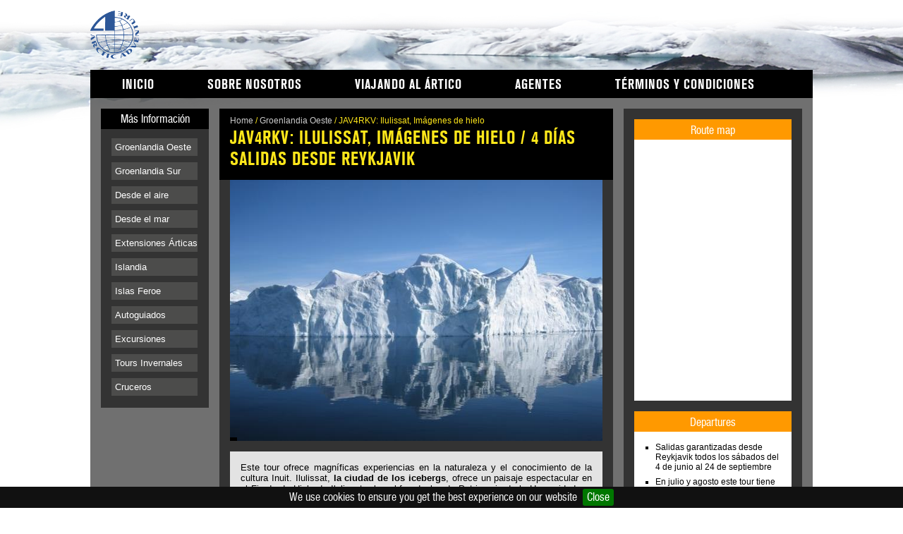

--- FILE ---
content_type: text/html; charset=utf-8
request_url: https://www.arctic-adventure.es/viaje-a-groenlandia-desde-reykjavik-islandia-simbolo-hielo-icebergs
body_size: 37273
content:


<!DOCTYPE html PUBLIC "-//W3C//DTD XHTML 1.0 Transitional//EN" "http://www.w3.org/TR/xhtml1/DTD/xhtml1-transitional.dtd">
<html xmlns="http://www.w3.org/1999/xhtml">
<head id="ctl00_ctl00_Head1"><title>
	JAV4RKV: Ilulissat, Imágenes de hielo
</title><meta id="ctl00_ctl00_metaDescription" name="description" content="Arctic Adventure - Greenland, Iceland &amp; Faroe Islands" /><meta id="ctl00_ctl00_metaKeywords" name="keywords" content="viajes Groenlandia, viajar Groenlandia, aventura Groenlandia, excursiones Groenlandia, aguas termales Groenlandia, ballenas Groenlandia, cruceros Groenlandia, turismo Groenlandia" /><meta property="og:image" content="http://www.arctic-adventure.dk/images/logo_arctic_adventure_square.png" /><link rel="image_src" href="http://www.arctic-adventure.dk/images/logo_arctic_adventure_square.png" /><link rel="shortcut icon" href="images/favicon.ico" /><link rel="icon" type="image/gif" href="images/favicon.ico" />
    <link rel="stylesheet" href="/jQuery/css/ui-lightness/jquery-ui-1.9.2.custom.min.css?v=1.02" type="text/css" />
    <link rel="stylesheet" href="/css/jquery.cookiebar.css?v=1.02" />
    <link rel="stylesheet" href="/css/islandia_style.css?v=1.02" />
    <link rel="stylesheet" href="/fuentes/stylesheet.css?v=1.02" type="text/css" />
    <link rel="stylesheet" href="/Scripts/jquery-treeview/jquery.treeview.css?v=1.02" />

    <script src="https://apis.google.com/js/plusone.js" type="text/plain" class="cc-onconsent-analytics"></script>
    <script src="/jQuery/js/jquery-1.9.1.min.js?v=1.02" type="text/javascript"></script>
    <script src="/jQuery/js/jquery-ui-1.9.2.custom.min.js?v=1.02" type="text/javascript"></script>
    <script src="/Scripts/jquery-treeview/lib/jquery.cookie.js?v=1.02" type="text/javascript"></script>
    <script src="/Scripts/jquery-treeview/jquery.treeview.js?v=1.02" type="text/javascript"></script>
    <script src="/jQuery/js/jquery.cookiebar.js?v=1.02"></script>
    <script src="/Scripts/utils.js" type="text/javascript?v=1.02"></script>
    <script type="text/javascript">
        $(document).ready(function () {
            $("#ulMapaSitio").treeview({
            });
        });

        function fnMostrarNotaLegal() {
            $("#divNotaLegal").dialog({
                height: 200,
                width: 600,
                position: ['center', 100],
                modal: true,
                draggable: false,
                resizable: false,
                show: "fade",
                hide: "fade"
            });
        }

        function fnMostrarCondicionesGenerales() {
            $("#divCondicionesGenerales").dialog({
                height: 400,
                width: 600,
                position: ['center', 100],
                modal: true,
                draggable: false,
                resizable: false,
                show: "fade",
                hide: "fade"
            });
        }

        function fnMostrarMapaSitio() {
            $("#divMapaSitio").dialog({
                height: 600,
                width: 500,
                position: ['center', 100],
                modal: true,
                draggable: false,
                resizable: false,
                show: "fade",
                hide: "fade"
            });
        }

        function fnMostrarAcercaDe() {
            $("#divAcercaDe").dialog({
                height: 200,
                width: 300,
                position: ['center', 100],
                modal: true,
                draggable: false,
                resizable: false,
                show: "fade",
                hide: "fade"
            });
        }

        function limpiarTexto(e, txt) {
            if ($.trim(e.value) == txt) {
                e.value = "";
            }
        }

        function mostrarTexto(e, txt) {
            if ($.trim(e.value) == '') {
                e.value = txt;
            }
        }

    </script>
    
    <script>
  (function(i,s,o,g,r,a,m){i['GoogleAnalyticsObject']=r;i[r]=i[r]||function(){
  (i[r].q=i[r].q||[]).push(arguments)},i[r].l=1*new Date();a=s.createElement(o),
  m=s.getElementsByTagName(o)[0];a.async=1;a.src=g;m.parentNode.insertBefore(a,m)
  })(window,document,'script','https://www.google-analytics.com/analytics.js','ga');

  ga('create', 'UA-29072284-6', 'auto');
  ga('send', 'pageview');

</script>

    <script type="text/javascript">
        $(document).ready(function () {
            $.cookieBar({
                fixed: true,
                bottom: true,
                message: 'We use cookies to ensure you get the best experience on our website',
                acceptText: 'Close',
                acceptOnContinue: false,
                acceptOnScroll: false
            });
        });
    </script>
    
    
    <link href="/css/coda-slider-2.0.css?v=1.02" rel="stylesheet" type="text/css" />
    <script src="/jQuery/js/jquery.coda-slider-2.0.js?v=1.02" type="text/javascript"></script>
    <script src="http://maps.google.com/maps/api/js?sensor=false" type="text/javascript"></script>
    <script src="/Scripts/jquery.easing.1.3.js?v=1.02" type="text/javascript"></script>
    <script src="/Scripts/pages/aa_ficha_viaje.js?v=1.02" type="text/javascript"></script>

    <style type="text/css">
        input.text
        {
            margin-bottom: 12px;
            width: 95%;
            padding: .4em;
            color: Black;
        }
        fieldset
        {
            padding: 0;
            border: 0;
            margin-top: 25px;
        }
        .ui-dialog .ui-state-error
        {
            padding: .3em;
        }
        .validateTips
        {
            border: 1px solid transparent;
            padding: 0.3em;
        }
    </style>

</head>
<body style="padding: 0px;">
    <div id="fb-root" style="width: 0px">
    </div>
    <script type="text/plain" class="cc-onconsent-social">        (function (d, s, id) {
            var js, fjs = d.getElementsByTagName(s)[0];
            if (d.getElementById(id)) return;
            js = d.createElement(s); js.id = id;
            js.src = "//connect.facebook.net/es_ES/all.js#xfbml=1";
            fjs.parentNode.insertBefore(js, fjs);
        } (document, 'script', 'facebook-jssdk'));</script>
    <form name="aspnetForm" method="post" action="./FichaViaje1.aspx?codViaje=114" id="aspnetForm">
<div>
<input type="hidden" name="__VIEWSTATE" id="__VIEWSTATE" value="/[base64]/[base64]/[base64]" />
</div>

<div>

	<input type="hidden" name="__VIEWSTATEGENERATOR" id="__VIEWSTATEGENERATOR" value="D1B3D6F0" />
	<input type="hidden" name="__EVENTVALIDATION" id="__EVENTVALIDATION" value="/wEdAASuXF4iMO+om533c1m4p3/2QZb/X4Tma2jnPZC3jqq10pz95pYn0621QVJFQtEvPEfsIMUKhWvLsGWQ1s0m6BsJUlpzjzmkjwKbvAyb6/68DvGsUVQs47+QrAz8a3YYla4=" />
</div>
    <div id="contenedor_general">
        <div id="cabecera">
            <div id="logo">
                <a href="/" style="float:left;">
                    <img width="69px" height="69px" src="images/logo-arctic-adventure.png" alt="logo arctic-adventure.es" /></a>                
            </div>
            <div class="language">
                <a href="http://www.arctic-adventure.dk"><img src="images/languages/uk.jpg" alt="english" /></a>
            </div>
        </div>
        <div id="cuerpo_index">
            <div id="navegador">
                <ul id="ctl00_ctl00_menu_superior" class="menu">
                <li><a href="/">Inicio</a></li><li><a href="/sobre-nosotros">Sobre nosotros</a></li><li><a href="/como-llegar">Viajando al Ártico</a></li><li><a href="/agentes-de-ventas">Agentes</a></li><li><a href="/terminos-y-condiciones">Términos y condiciones</a></li></ul>
            </div>
            
    <div id="lateral_izq_index">
        <div class="navegador2">
            <h1 id="ctl00_ctl00_ContentPlaceHolder1_cabeceraMenuIzquierda">M&#225;s Informaci&#243;n</h1>
            <div class="navegador2_interior">
                <ul id="ctl00_ctl00_ContentPlaceHolder1_menuIzquierda" class="navegador2_botones">
                <li><a href="/oeste-groenlandia">Groenlandia Oeste</a></li><li><a href="/sur-groenlandia">Groenlandia Sur</a></li><li><a href="/desde-el-aire">Desde el aire</a></li><li><a href="/cruceros-costeros-groenlandia">Desde el mar</a></li><li><a href="/extensiones-articas">Extensiones Árticas</a></li><li><a href="/islandia">Islandia</a></li><li><a href="/islas-feroe">Islas Feroe</a></li><li><a href="/autoguiado-islas-feroe">Autoguiados</a></li><li><a href="/excursiones">Excursiones</a></li><li><a href="/tours-invernales-artico">Tours Invernales</a></li><li><a href="/cruceros">Cruceros</a></li></ul>
            </div>
        </div>
    </div>
    
    <input name="ctl00$ctl00$ContentPlaceHolder1$ContentPlaceHolder2$hdnCodCategoria" type="hidden" id="ctl00_ctl00_ContentPlaceHolder1_ContentPlaceHolder2_hdnCodCategoria" class="hdnCodCategoria" value="114" />
    <div id="map_canvas2" title="Route map" style="display: none; color: Black;">
    </div>
    <div id="divSeguro" title="Insurance Information" style="display: none; color: Black;">
        <p></p>
    </div>
    <div id="divEnviarAmigo" title="Recommend a friend" style="display: none; color: Black;">
        <p class="validateTips">
            All fields are mandatory.</p>
        <fieldset>
            <label for="name">
                Your name:</label>
            <input type="text" id="txtTuNombre" class="text ui-widget-content ui-corner-all" />
            <label for="email">
                Your e-mail:</label>
            <input type="text" id="txtTuEmail" value="" class="text ui-widget-content ui-corner-all" />
            <label for="password">
                Your friend's name:</label>
            <input type="text" id="txtAmigoNombre" value="" class="text ui-widget-content ui-corner-all" />
            <label for="password">
                Your friend's e-mail:</label>
            <input type="text" id="txtAmigoEmail" value="" class="text ui-widget-content ui-corner-all" />
        </fieldset>
    </div>
    <div class="lateral_izq_ficha">
        <div class="titulo_viaje">
            <h3>
                <a href="index.aspx">Home</a> / <span id="ctl00_ctl00_ContentPlaceHolder1_ContentPlaceHolder2_aSeccion"><a href="oeste-groenlandia">Groenlandia Oeste</a> / </span><span id="ctl00_ctl00_ContentPlaceHolder1_ContentPlaceHolder2_spnNombre">JAV4RKV: Ilulissat, Imágenes de hielo</span>
            </h3>
            <h1 id="ctl00_ctl00_ContentPlaceHolder1_ContentPlaceHolder2_txtTitulo">JAV4RKV: Ilulissat, Imágenes de hielo / 4 días<br />Salidas desde Reykjavik</h1>
        </div>
        <div class="slider_ficha">
            <div id="ctl00_ctl00_ContentPlaceHolder1_ContentPlaceHolder2_gallery" class="gallery"><div class="divImagenGaleria"><img src="handlers/ObtenerImagen.ashx?id=23323" title="" alt="" itemprop="image" /></div><div class="divImagenGaleria"><img src="handlers/ObtenerImagen.ashx?id=23324" title="" alt="" itemprop="image" /></div><div class="divImagenGaleria"><img src="handlers/ObtenerImagen.ashx?id=23325" title="" alt="" itemprop="image" /></div><div class="divImagenGaleria"><img src="handlers/ObtenerImagen.ashx?id=23326" title="" alt="" itemprop="image" /></div><div class="divImagenGaleria"><img src="handlers/ObtenerImagen.ashx?id=23327" title="" alt="" itemprop="image" /></div><div class="letrero"><div class="contenidoletrero"></div></div></div>
            <div class="clear"></div>
        </div>
        <div class="contenedor-descripcion-viaje">
            <div class="contenido-descripcion-viaje">
                <div id="ctl00_ctl00_ContentPlaceHolder1_ContentPlaceHolder2_divDescripcion" class="divDescripcionViaje">Este tour ofrece magníficas experiencias en la naturaleza y el conocimiento de la cultura Inuit. Ilulissat, <b>la ciudad de los icebergs</b>, ofrece un paisaje espectacular en el Fiordo de Hielo de Ilulissat, el cual fue declarado Patrimonio de la Humanidad por la UNESCO. Conozca la <b>cultura Inuit</b> y la vida moderna al norte del Círculo Polar.</div>            
            </div>
        </div>
        <div id="ctl00_ctl00_ContentPlaceHolder1_ContentPlaceHolder2_contenedor_slider" class="contenedor_slider">
            <div class="coda-slider-wrapper">
                <div id="coda-nav-1" class="coda-nav">
                    <ul>
                        <li id="ctl00_ctl00_ContentPlaceHolder1_ContentPlaceHolder2_tab1" class="tab1"><a href="#1" id="ctl00_ctl00_ContentPlaceHolder1_ContentPlaceHolder2_atab1" class="current">Descripción</a></li>
                        <li id="ctl00_ctl00_ContentPlaceHolder1_ContentPlaceHolder2_tab2" class="tab2"><a href="#2" id="ctl00_ctl00_ContentPlaceHolder1_ContentPlaceHolder2_atab2" class="">Plan de viaje</a></li>
                        <li id="ctl00_ctl00_ContentPlaceHolder1_ContentPlaceHolder2_tab3" class="tab3"><a href="#3" id="ctl00_ctl00_ContentPlaceHolder1_ContentPlaceHolder2_atab3" class="">Alojamiento</a></li>
                        <li id="ctl00_ctl00_ContentPlaceHolder1_ContentPlaceHolder2_tab4" class="tab4"><a href="#4" id="ctl00_ctl00_ContentPlaceHolder1_ContentPlaceHolder2_atab4" class="">A combinar con</a></li>
                        
                    </ul>
                </div>
                <div class="coda-slider preload" id="coda-slider-5">
                    <div class="panel">
                        <div class="panel-wrapper">
                            <div id="ctl00_ctl00_ContentPlaceHolder1_ContentPlaceHolder2_P1"><p><strong>Ilulissat</strong></p>
<p>Explore una moderna ciudad groenlandesa al norte del C&iacute;rculo Polar y disfrute de la excepcional bah&iacute;a de Disko:</p>
<p><em>Desprendimiento glaciar e icebergs gigantescos</em>: Los majestuosos icebergs se encuentran en el fiordo justo en las afueras de la ciudad. Los podr&aacute; contemplar desde cerca en nuestros cruceros de medianoche y durante las excursiones en las que se navega cerca del impresionante glaciar Eqip.</p>
<p><em>Asentamientos aislados</em>: En otras excursiones navegamos a peque&ntilde;os y remotos asentamientos, donde los cazadores groenlandeses siguen viviendo de acuerdo a sus antiguas tradiciones.</p></div>
                        </div>
                    </div>
                    <div class="panel">
                        <div class="panel-wrapper">
                            <div id="ctl00_ctl00_ContentPlaceHolder1_ContentPlaceHolder2_P2"><h2>D&iacute;a 1</h2>
<p>Vuelo por la ma&ntilde;ana con Air Iceland desde el aeropuerto dom&eacute;stico de Reykjavik a Ilulissat.&nbsp;Recibimiento por un gu&iacute;a de Arctic Adventure.&nbsp;Traslado al hotel para el check-in, reuni&oacute;n informativa y paseo guiado por la ciudad.</p>
<p><a href="excursiones" target="_blank">Excursiones opcionales</a>&nbsp;durante la estancia.</p>
<p><em>Comidas incluidas: Cena de bienvenida</em></p>
<p><em>Alojamiento: Hotel Arctic&nbsp;</em></p>
<h2>D&iacute;a 2 y 3</h2>
<p>D&iacute;a libre en Ilulissat para excursiones opcionales.</p>
<p><em>Comidas incluidas: Desayunos y cena la &uacute;ltima noche en el Hotel Arctic</em></p>
<p><em>Alojamiento: Hotel Arctic</em></p>
<h2>D&iacute;a 4</h2>
<p>Desayuno en el hotel. Caf&eacute; de despedida con su gu&iacute;a en el hotel.&nbsp;Traslado al aeropuerto.</p>
<p><em><em>Comidas incluidas</em>:&nbsp;<em>Desayuno</em></em></p>
<p>&nbsp;</p></div>
                        </div>
                    </div>
                    <div class="panel">
                        <div class="panel-wrapper">
                            <div id="ctl00_ctl00_ContentPlaceHolder1_ContentPlaceHolder2_P3"><p><a href="http://hotelarctic.com//" target="_blank">Hotel Arctic</a></p>
<p>Situado a 1,5 kilometros del aeropuerto, con una vista panor&aacute;mica sobre el fiordo de hielo, y a unos 2-3 kil&oacute;metros del centro de la ciudad. El hotel dispone de un servicio de autob&uacute;s de ida y vuelta a la ciudad varias veces al d&iacute;a.</p>
<p>32 habitaciones est&aacute;ndar con ba&ntilde;o privado, TV, radio, tel&eacute;fono y secador de pelo.</p>
<p>22 habitaciones superiores con ba&ntilde;o privado, todas con vistas al Fiordo de Hielo, TV, servicio de caf&eacute; y t&eacute;, mini bar, secador de pelo, plancha y conexi&oacute;n a Internet. Con posibilidad de una cama extra en la habitaci&oacute;n superior.</p>
<p>33 habitaciones Superior Plus, todas ellas situadas en la nueva secci&oacute;n del hotel.TV, servicio de caf&eacute; y t&eacute;, mini bar, secador de pelo, plancha y conexi&oacute;n a Internet. Con posibilidad de una cama extra en la habitaci&oacute;n superior.</p>
<p>Suites: Las suites junior y embajador tienen una vista fant&aacute;stica del mar y del Fiordo de Hielo. Est&aacute;n equipadas como las habitaciones superiores.</p>
<p>Instalaciones del hotel:</p>
<p>Sauna, sol&aacute;rium y gimnasio.</p>
<p>Restaurante, braser&iacute;a y bar con vista panor&aacute;mica del fiordo de hielo de Ilulissat.</p>
<p>Acceso WiFi a Internet en todo el hotel</p></div>
                        </div>
                    </div>
                    <div class="panel">
                        <div class="panel-wrapper">
                            <div id="ctl00_ctl00_ContentPlaceHolder1_ContentPlaceHolder2_P4"><p><a href="extension-camp-Eqi-3days">Extensi&oacute;n &aacute;rtica: Explorando el glaciar Eqi</a></p>
<p><a href="extension-qasigiannguit-3days">Extensi&oacute;n &aacute;rtica: Ballenas y culturas;&nbsp;Qasigiannguit&nbsp;</a></p>
<p><a href="overnight-Icecap-Kangerlussuaq-3days">Extensi&oacute;n &aacute;rtica: Campamento en el casquete pola</a></p></div>
                        </div>
                    </div>
                    
                </div>
            </div>
        </div>
    </div>
    <div class="lateral_der_ficha">
        <div class="contenedor_mapa">
            
            <h1>
                Route map</h1>
                
            <div id="map_canvas" class="mapa">
            </div>
            <div class="especificaciones_viaje">
                <h1>
                    Departures</h1>
                <div id="ctl00_ctl00_ContentPlaceHolder1_ContentPlaceHolder2_divFechas"><ul><li>Salidas garantizadas desde Reykjavik todos los sábados del 4 de junio al 24 de septiembre</li><li>En julio y agosto este tour tiene salidas diarias</li></ul></div>
                <h1>
                    Included</h1>
                <div id="ctl00_ctl00_ContentPlaceHolder1_ContentPlaceHolder2_divIncluye"><ul><li>Vuelos mencionados con tasas incluidas</li><li>Traslados y alojamiento con desayuno incluido. </li><li>Guía de habla castellana de Arctic Adventure y visita guiada en Ilulissat. </li><li>Cena de bienvenida y despedida en el Hotel Arctic. </li><li></li></ul></div>
                <h1>
                    Not Included</h1>
                <div id="ctl00_ctl00_ContentPlaceHolder1_ContentPlaceHolder2_divNoIncluye"><ul><li>Todo lo no especificado en Incluye</li><li>Seguro de viaje</li></ul></div>
                <div id="ctl00_ctl00_ContentPlaceHolder1_ContentPlaceHolder2_contenedor_ficha_tecnica" style="display:none;">
                    <h1 id="hFichaTecnica">
                        Trip sheet</h1>
                    <div id="boton_descarga" class="boton_descarga_ficha">
                        <a href="">
                            <input type="image" name="ctl00$ctl00$ContentPlaceHolder1$ContentPlaceHolder2$imgFicha" id="ctl00_ctl00_ContentPlaceHolder1_ContentPlaceHolder2_imgFicha" class="imgInputFicha" src="images/Downloads.png" alt="descargar" style="height:46px;width:46px;border-width:0px;" />
                            <input name="ctl00$ctl00$ContentPlaceHolder1$ContentPlaceHolder2$hdnCodFichaTecnica" type="hidden" id="ctl00_ctl00_ContentPlaceHolder1_ContentPlaceHolder2_hdnCodFichaTecnica" class="hdnCodFichaTecnica" />
                            </a></div>
                    <p>Download the <strong>trip sheet</strong> in pdf format.
                        </p>
                    <p>
                        <em>If you can not open the file, <a href="http://get.adobe.com/es/reader/" target="_blank">download here</a> the latest version of Adobe Reader</em>
                        </p>
                </div>
            </div>
        </div>
    </div>


        </div>
        <div id="divMapaSitio" class="mapa_sitio_web" title="Site Map" style="display: none; color: Black;">
            <ul id="ulMapaSitio" class="filetree">
                <li style="background-color: #eee"><a href="http://www.arctic-adventure.es/">Arctic-Adventure.es</a>
                    <ul>
                        <li><a href="http://www.arctic-adventure.es/conoce-groenlandia">About Greenland</a></li>
                    </ul>
                </li>
            </ul>
        </div>
        <div id="divCondicionesGenerales" title="Terms and conditions" style="display: none; color: Black;">
            <h4 style="text-align: justify">
                Booking</h4>
            <p style="text-align: justify">
                Bookings can be made by e-mail or fax. Confirmation or alternative tours will be returned to you no later than 2 working days after your booking has been received. Please check the confirmation sent by us carefully. If there is any deviation from what you have requested - please contact us within 2 working days.</p>
            <p style="text-align: justify">
                When booking has been confirmed by Arctic Adventure it is binding for the agent/client, who make the booking</p>
            <h4 style="text-align: justify">
                2 Cancellation terms</h4>
            <h5 style="text-align: justify">
                Cancellation of flights and cruises in Greenland:</h5>
            <p style="text-align: justify">
                <strong>Air Greenland</strong>: 72 hours after reservation have been made the flight tickets must be paid and issued - otherwise the reservation will be cancelled automatically by airline.
            </p>
            <p style="text-align: justify">
                Payment of flight deposit must be reconfirmed and paid by agent as a non refundable deposit. After issuing tickets cannot be refunded whatever the reason.
            </p>
            <p style="text-align: justify">
            <strong>Air Iceland</strong>: Air Iceland tickets will be automatically issued 72 hrs after booking. Changes/cancellations within the 72 hrs deadline are free of charge.
            </p>
            <p style="text-align: justify">
            <strong>After 72 hrs and up to 8 weeks prior to departure</strong>: Changes (of ANY kind) will cost 10% of the flight cost .Cancellation will cost 20% of flight deposit.
            </p>
            <p style="text-align: justify">
            <strong>6-8 weeks prior to departure</strong>: Changes (of ANY kind) will cost 20% of flight costs. Cancellation will cost 40% of flight costs
            </p>
            <p style="text-align: justify">
            <strong>4-6 weeks prior to departure</strong>: Changes (of ANY kind) will cost 30% of flight costs. Cancellation will cost 60% of flight costs
            </p>
            <p style="text-align: justify">
            <strong>2-4 weeks prior to departure</strong>: Changes (of ANY kind) will cost 40% of flight costs. Cancellation will cost 80% of flight costs
            </p>
            <p style="text-align: justify">
            <strong>Up to 2 weeks prior to departure</strong>: Changes (of ANY kind) will cost 50% of flight costs. Cancellation will cost 100% of flight costs
            </p>
            <p style="text-align: justify">
                NO-SHOWS on Air Iceland flights are charged 100% of the flight cost.
            </p>
            <p style="text-align: justify">
            Payment of flight deposit must be reconfirmed by agent.
            </p>
            <p style="text-align: justify">
            <strong>Atlantic Airways</strong>: Atlantic Airways tickets must be issued 7 days after reservation. No changes are permitted after issue.
            </p>
            <p style="text-align: justify">
                Cancellations up until 30 days before departure will cost 50% of the flight cost. After that tickets are non refundable.
            </p>
            <p style="text-align:justify">
                Noshows are non refundable.
            </p>
            <p style="text-align: justify">
            <strong>Arctic Umiaq Line/Disko Line</strong>: Same conditions as Air Greenland
            </p>
            <p style="text-align: justify">
            <strong>Cancellation of land arrangement:</strong>
            </p>
            <p style="text-align: justify">
            After reservation is confirmed and until 5 weeks prior to departure:
            </p>
            <p style="text-align: justify">
            5 - 1 week prior to departure:
            </p>
            <p style="text-align: justify">
            Cancellations received by Arctic Adventure between 5 and 1 week prior to departure are charged 50% of the land arrangement + costs of non-refundable portion of flight tickets.
            </p>
            <p style="text-align: justify">
            Later than 7 days prior to departure:
            </p>
            <p style="text-align: justify">
            Cancellations received by Arctic Adventure later than 1 week prior to departure are charged 100% of the land arrangement + costs of non-refundable flight tickets.
            </p>
            <h4 style="text-align: justify">
                Payment
            </h4>
            <p style="text-align: justify">
            When we confirm a booking an order confirmation will be issued clearly stating the required deposit.
            </p>
            <p style="text-align: justify">
            The flight deposit must be reconfirmed/paid by agent no later than 3 days after reservation have been confirmed to you.
            </p>
            <p style="text-align: justify">
            Arrangements to The Faroe Islands as well as land arrangement in Iceland and Greenland must be paid 8 weeks prior to departure.
            </p>
            <h4 style="text-align: justify">
            Vouchers
            </h4>
            <p style="text-align: justify">
            Arctic Adventure will issue travel itinerary/documents when payment has been received or according to agreement.
            </p>
            <p style="text-align:justify">
                If you have an agreement regarding later payment, your clients should always bring along a voucher, issued by your company, stating requested services for which you will be responsible.
            </p>
            <h4 style="text-align: justify">
            Liability
            </h4>
            <p style="text-align: justify">
            Arctic Adventure ApS reserves the right to alter routes, itineraries or time tables if this should be necessary; we stress that the capacity of hotels and transportation in Greenland is limited: This fact sometimes forces us to alter itineraries.
            </p>
            <p style="text-align: justify">
            Tours are subject to the conditions of the contractors providing such transportation or services. No responsibility is accepted for losses nor expenses due to delays or changes in flights or other services, injury, sickness, accidents, strikes, damage, negligence, weather, war or other causes. All such losses and expenses are to the personal responsibility of the traveler. Participants should insure privately as they wish.
            </p>
            <h4 style="text-align: justify">
            Important note
            </h4>
            <p style="text-align: justify">
            Arctic weather conditions and limited capacity in Greenland may cause traffic delays resulting in interruptions, limitations or changes in the itinerary.
            </p>
            <p style="text-align: justify">
            This may result in extra expenses to cover meals, hotel accommodation and/or transportation not foreseen in the programme. Such expenses have to be paid directly by passengers themselves. The tour operator cannot accept any responsibility, economic or otherwise for such changes.
            </p>
            <h4 style="text-align:justify">
                When booking you and your clients agree to these special conditions!
            </h4>

            <p style="text-align: justify">
                www.arctic-adventure.dk</p>
        </div>
    </div>
    <div id="top-pie">
        </div>
        <div id="pie">
            <img src="/images/logo-pie-arctic-adventure.png" width="80" height="80" alt="Arctic Adventure"
            class="imgBlock selloFooter" />
            <div class="logosPie">
                <img src="images/logo-AECO.png" alt="logo AECO" />
                <img src="images/ETOA-Member.jpg" alt="loco ETOA" />
                </div>
            <div id="final-pie">
                <p>
                    Arctic-adventure.dk | All rights reserved | <a onclick="fnMostrarMapaSitio();">Site map</a> | <a href="/about-us">About Arctic-adventure.dk</a>
                    | <a onclick="fnMostrarCondicionesGenerales();">Terms and conditions</a><br />
                    Contact: <a href="mailto:aatour@arctic-adventure.dk">aatour@arctic-adventure.dk</a> | Phone: <a href="callto:004533253221">+45 3325 3221</a></p>
            </div>
        </div>
    </form>
</body>
</html>


--- FILE ---
content_type: text/css
request_url: https://www.arctic-adventure.es/css/islandia_style.css?v=1.02
body_size: 58522
content:
@charset "UTF-8";
@import url("../fuentes/stylesheet.css");

body {
    background-image: url(../images/fondo1.jpg);
    background-attachment: scroll;
    background-repeat: no-repeat;
    background-position: center -65px;
    margin: 15px 0px 0px 0px;
    padding: 0px !important;
}

a {
    color: #F90;
    font-weight: normal;
    text-decoration: none;
}

    a:hover {
        text-decoration: underline;
    }
ul {
    list-style-type: square;
    list-style-position: outside;
}
#contenedor_general {
    width: 1024px;
    margin-right: auto;
    margin-left: auto;
    font-family: Arial, Helvetica, sans-serif;
}

#cuerpo_index {
    background-image: url(../images/fondo-1-alpha-70.png);
    float: left;
    padding-bottom: 15px;
}

/***** WIDGET REDES SOCIALES *****/
#fb-root {
    float: right;
    width: 50px;
    margin: 0px;
}

.fb-root-conoce {
    float: left;
    width: 261px;
    margin: 2px 15px 15px 15px;
}

.contenedorGPlusConoce {
    margin-left: 15px;
    margin-bottom: 10px;
}

/***** FIN WIDGET REDES SOCIALES *****/

/***** CABECERA DE PÁGINA *****/
#cabecera {
    height: 69px;
    width: 1024px;
    margin-bottom: 15px;
    float: left;
    color: #F90;
    font-family: AkzidenzGroteskBQCondensedMd, Arial, Helvetica, sans-serif;
}

    #cabecera input {
        font-family: AkzidenzGroteskBQCondensedMd, Arial, Helvetica, sans-serif;
        color: #F90;
    }

#logo {
    width: 328px;
    height: 69px;
    float: left;
    margin-top: 0px;
}

    #logo img {
        border-style: solid;
        border-width: 0px;
        border-left-color: #ffe71a;
    }

    #logo a:hover img {
        border-left-width: 15px;
        margin-left: -15px;
    }

.oferta_7m {
    float: left;
    margin-top: -15px;
    margin-left: 70px;
}

.divContenedorGoogleRedesSociales {
    float: right;
}

.identificate input {
    font-size: 18px;
    background-color: #000;
    float: right;
    padding: 5px 15px 5px 15px;
    letter-spacing: 1px;
}

.search_google {
    height: 20px;
    float: right;
    width: 160px;
    margin: 50px 0px 0px 0px;
    padding: 0px;
}

    .redes_sociales h3 {
        font-size: 18px;
        font-weight: normal;
        float: right;
        background-color: #000;
        padding: 10px 15px 10px 15px;
        margin: 0px;
        letter-spacing: 1px;
    }

.enlaces {
    height: 40px;
    float: right;
    background-color: #000;
    margin: 0px 0px 0px 15px;
    padding: 0px 0px 0px 15px;
}

    .enlaces li {
        float: right;
        list-style-type: none;
        margin-right: 15px;
        padding-top: 5px;
    }

    .enlaces span {
        display: none;
    }

    .enlaces a {
        height: 34px;
        width: 30px;
        float: left;
        background-repeat: no-repeat;
        background-position: center 1px;
    }

        .enlaces a:hover {
            background-position: center -50px;
        }

    .enlaces .enlace_facebook a {
        background-image: url(../images/iconos/boton_enlace_facebook2.png);
    }
    
    .enlaces .enlace_tuenti a {
        background-image: url(../images/iconos/boton_enlace_tuenti2.png);
    }
    .enlaces .enlace_twitter a {
        background-image: url(../images/iconos/boton_enlace_twitter2.png);
    }
    .enlaces .enlace_mail a {
        background-image: url(../images/iconos/boton_enlace_mail2.png);
    }

/***** FIN CABECERA DE PÁGINA *****/

/***** PIE PÁGINA *****/
#top-pie {
    background-image: url(../images/detalle-Footer2.png);
    background-repeat: no-repeat;
    background-position: center bottom;
    margin-top: 70px;
    height: 33px;
    float: left;
    width: 100%;
}

#pie {
    background-color: #333;
    float: left;
    width: 100%;
}

.selloFooter {
    margin: -45px auto 0;
    display: block;
}

#final-pie {
    color: #707070;
    background-color: #333;
    width: 100%;
    float: left;
    background-image: url(../images/iconos/bandera_groenlandia.png);
    background-repeat: no-repeat;
    background-position: right bottom;
    margin-top: 0px;
    font-family: Arial,Helvetica,sans-serif;
    font-size: 12px;
}

    #final-pie p {
        height: 30px;
        margin: 15px auto;
        text-align: center;
    }

#secciones-footer {
    float: left;
}

#contenedor-footer {
    width: 1024px;
    margin: 20px auto 0px auto;
    font-family: Arial, Helvetica, sans-serif;
}

    #contenedor-footer h4 {
        font-family: AkzidenzGroteskBQLightCondeRg, Arial, Helvetica, sans-serif;
        color: #333;
        text-transform: uppercase;
        font-size: 18px;
        margin-top: 0px;
        margin-bottom: 5px;
    }

    #contenedor-footer input {
    }

    #contenedor-footer textarea {
        font-family: Arial, Helvetica, sans-serif;
    }

#formulario-footer {
    width: 390px;
    height: 250px;
    float: right;
    margin-top: 0px;
    margin-left: 15px;
}

#seccion-footer-1
{
    float: left;
    width: 275px;
    margin-right: 0px;
    color: #333;
    margin-left: 15px;
}
#seccion-footer-2
{
    float: left;
    width: 275px;
    color: #333;
    margin-left: 15px;
}
#seccion-footer-1 h4
{
    font-family: AkzidenzGroteskBQLightCondeRg, Arial, Helvetica, sans-serif;
    color: #333;
    font-weight: bold;
    text-transform: uppercase;
    font-size: 18px;
    margin-top: 0px;
    margin-bottom: 10px;
}
#seccion-footer-1 ul
{
    padding: 0px;
    list-style-type: none;
    margin-top: 0px;
    margin-right: 0px;
    margin-bottom: 30px;
    margin-left: 0px;
}
#seccion-footer-1 ul li
{
    list-style-type: none;
    display: block;
    margin-bottom: 1px;
    font-family: Arial, Helvetica, sans-serif;
    font-size: 13px;
}
#seccion-footer-2 h4
{
    font-family: AkzidenzGroteskBQLightCondeRg, Arial, Helvetica, sans-serif;
    color: #333;
    font-weight: bold;
    text-transform: uppercase;
    font-size: 18px;
    margin-top: 0px;
    margin-bottom: 10px;
}
#seccion-footer-2 ul
{
    padding: 0px;
    list-style-type: none;
    margin-top: 0px;
    margin-right: 0px;
    margin-bottom: 30px;
    margin-left: 0px;
}
#seccion-footer-2 ul li
{
    list-style-type: none;
    display: block;
    margin-bottom: 1px;
    font-family: Arial, Helvetica, sans-serif;
    font-size: 13px;
}

#seccion-footer-1 a
{
    color: #333;
}
#seccion-footer-1 a:hover
{
    color: #ffe71a;
    text-decoration: none;
}
#seccion-footer-2 a
{
    color: #333;
}
#seccion-footer-2 a:hover
{
    color: #ffe71a;
    text-decoration: none;
}

#formulario-footer img {
    margin: 0px;
}

#top-pie ul {
    width: 170px;
    height: 40px;
    margin-top: 0px;
    margin-left: 835px;
    padding: 0px 0px 0px 15px;
}

    #top-pie ul li {
        float: right;
        display: block;
        margin-right: 10px;
    }

#contenedor-botones-pie {
    width: 1024px;
    margin-right: auto;
    margin-left: auto;
}

    #contenedor-botones-pie ul span {
        display: none;
    }

    #contenedor-botones-pie ul .enlace_facebook a {
        background-image: url(../images/iconos/boton_enlace_facebook2.png);
        background-repeat: no-repeat;
        background-position: center top;
        height: 30px;
        width: 30px;
        display: block;
    }

        #contenedor-botones-pie ul .enlace_facebook a:hover {
            background-position: center -51px;
        }

    #contenedor-botones-pie ul .enlace_twitter a {
        background-image: url(../images/iconos/boton_enlace_twitter2.png);
        background-repeat: no-repeat;
        background-position: center top;
        height: 30px;
        width: 30px;
        display: block;
    }

        #contenedor-botones-pie ul .enlace_twitter a:hover {
            background-position: center -51px;
        }

    #contenedor-botones-pie ul .enlace_mail a {
        background-image: url(../images/iconos/boton_enlace_mail2.png);
        background-repeat: no-repeat;
        background-position: center top;
        display: block;
        height: 30px;
        width: 30px;
    }

        #contenedor-botones-pie ul .enlace_mail a:hover {
            background-position: center -51px;
        }
.ulApps {
    margin-left: 9px !important;
    float: left;
}

.imgApps {
    margin-top: 0px !important;
}

.imgTelefono {
    float: right;
    margin-right: 10px !important;
}

.txtContactoPie {
    width: 190px;
}

.txtAreaContactoPie {
    width: 390px;
    height: 100px;
}

.imgLoadingFooter {
    margin: 0px 0px 0px 10px !important;
    float: left;
}

.txtMensajeResultadoFooter {
    margin: 0px 0px 0px 10px !important;
    color: #333 !important;
    float: left;
    height: 0px;
    height: inherit !important;
}

.divLogosFooter {
    clear: both;
    float: right;
    margin-right: -10px;
    margin-top: 13px;
}

    .divLogosFooter img {
        margin: 0 auto 0 auto !important;
        border: none;
    }

.divIntagme {
    float: left;
    margin-left: 60px;
    margin-top: -30px;
}

    .divIntagme img {
        margin: 0px !important;
    }

    .divIntagme h4 {
        color: #333;
        font-weight: bold;
        text-transform: uppercase;
        font-size: 18px;
        margin-top: 0px;
        margin-bottom: 0px;
        margin-left: 5px;
        width: 100%;
        text-align: center;
    }

    .divIntagme table {
        border-spacing: 0px;
        margin-bottom: 10px;
        width: 320px;
    }

.lnkMasterCard {
    margin-left: 10px;
}

.footerMasterCard p {
    text-align: center;
    position: absolute;
    width: 95%;
}
.logoMasterCardCabecera {
    float: right;
    margin-right: 250px;
}
.footerLogosFormTPV {
    clear: both;
    text-align: center;
}

    .footerLogosFormTPV img {
        clear: both;
        margin: 0 auto 0 auto !important;
    }

/***** FIN PIE PÁGINA *****/

/***** MENU HORIZONTAL *****/
#navegador {
    background-color: #000;
    height: 40px;
    width: 1024px;
    margin-bottom: 15px;
}

    #navegador .menu {
        padding: 0px;
        margin: 0px;
    }

        #navegador .menu li {
            font-family: AkzidenzGroteskBQCondensedBd, Arial, Helvetica, sans-serif;
            display: block;
            float: left;
            font-size: 19px;
            /*width: 203px;*/
            text-align: center;
            text-transform: uppercase;
            letter-spacing: 1px;
        }

            #navegador .menu li a {
                display: block;
                height: 30px;
                color: #FFF;
                padding-top: 10px;
                padding-left: 30px;
                padding-right: 30px;
                /*width: 203px;*/
                border-left-width: 15px;
                border-left-style: solid;
                border-left-color: #000;
            }

                #navegador .menu li a:hover {
                    color: #ffe71a;
                    text-decoration: none;
                    border-left-width: 15px;
                    border-left-style: solid;
                    border-left-color: #ffe71a;
                    /*width: 173px;*/
                }

        #navegador .menu .ajuste_boton {
            width: 210px;
        }
/***** FIN MENU HORIZONTAL *****/


#lateral_izq_index {
    width: 153px;
    float: left;
    margin-right: 15px;
    margin-left: 15px;
    margin-bottom: 15px;
}

    #lateral_izq_index h1 {
        font-weight: normal;
        font-size: 16px;
        background-color: #000;
        padding-top: 5px;
        padding-bottom: 5px;
        color: #FFF;
        margin-top: 0px;
        text-align: center;
        margin-bottom: 0px;
    }

#lateral_der_index {
    float: left;
    width: 840px;
}

.lateral_izq_ficha {
    float: left;
    width: 558px;
}

/***** MENU VERTICAL *****/
.navegador2 {
    background-color: #333;
    /*height: 390px;*/
    margin: 0px 0px 15px 0px;
    padding-bottom: 8px;
}

    .navegador2 h1 {
        font-family: HelveticaNeueLTStd57Condensed, Arial, Helvetica, sans-serif;
    }

.navegador2_interior {
    margin-top: 13px;
    margin-left: 15px;
    font-family: Arial, Helvetica, sans-serif;
}

.navegador2_botones {
    margin: 0px;
    padding: 0px;
    font-size: 13px;
}

    .navegador2_botones li {
        margin-bottom: 9px;
        list-style-type: none;
        /*float: left;*/
    }

        .navegador2_botones li a {
            color: #FFF;
            width: 117px;
            display: block;
            height: 16px;
            padding: 5px 0px 4px 5px;
            background-color: #4C4C4B;
        }

            .navegador2_botones li a:hover {
                text-decoration: none;
                color: #ffe71a;
                border-left-width: 15px;
                border-left-style: solid;
                border-left-color: #ffe71a;
                margin-left: -15px;
            }
/***** FIN MENU VERTICAL *****/


/***** SECCIONES HOME *****/
.link_sin_bordes {
    border: none;
    border-width: 0px;
}

.baner_big {
    background-color: #333;
    padding: 15px;
    margin-bottom: 15px;
    float: left;
}

.interior_baner_big {
    float: left;
}

    .interior_baner_big a {
        float: left;
        height: 360px;
    }

    .interior_baner_big img {
        height: 360px;
        width: 795px;
    }

.contenedor_baner_small_izq {
    width: 321px;
    height: 415px;
    float: left;
    margin-right: 15px;
    margin-bottom: 15px;
}

.baner_small {
    background-color: #333;
    margin-bottom: 15px;
    float: left;
    padding: 15px;
}

.interior_baner_small {
    float: left;
}
    .interior_baner_small a {
        float: left;
        height: 170px;
    }

.baner_medium {
    float: left;
    background-color: #333;
    margin-bottom: 15px;
    margin-right: 15px;
    padding: 15px;
}

.interior_baner_medium {
    width: 459px;
    float: left;
}

    .interior_baner_medium img {
        height: 385px;
        width: 459px;
    }

    .interior_baner_medium img {
        height: 385px;
        float: left;
    }

.cartel_big {
    background-image: url(../images/fondo-alpha-49.png);
    margin-top: 160px;
    position: absolute;
    border-right-width: 15px;
    border-right-style: solid;
    border-right-color: #ffe71a;
}

.cartel_medium {
    background-image: url(../images/fondo-alpha-49.png);
    position: absolute;
    margin-top: 205px;
    margin-left: 44px;
    width: 400px;
    border-left-width: 15px;
    border-left-style: solid;
    border-left-color: #ffe71a;
}

.cartel_small {
    background-image: url(../images/fondo-alpha-49.png);
    position: absolute;
    width: 291px;
    margin-top: 101px;
    height: 69px;
}

.titulos_cartel {
    margin: 20px 25px 0px 25px;
    padding: 0px;
    width: auto;
}

    .titulos_cartel h2 {
        color: #ffe71a;
        font-family: AkzidenzGroteskBQLightCondeRg, Arial, Helvetica, sans-serif;
        font-size: 18px;
        text-transform: uppercase;
        margin: 0px 0px -3px 0px;
        letter-spacing: 1px;
    }

    .titulos_cartel h1 {
        font-size: 35px;
        font-family: AkzidenzGroteskBQCondensedBd, Arial, Helvetica, sans-serif;
        text-transform: uppercase;
        margin-top: 3px;
        color: #FFF;
        letter-spacing: 1px;
    }

.descripcion_cartel {
    margin: -15px 25px 20px 25px;
    color: #FFF;
    font-size: 12px;
    font-family: Arial, Helvetica, sans-serif;
}

.descripcion_cartel_small {
    margin: 10px 15px 10px 15px;
    color: #FFF;
    font-size: 12px;
    font-family: Arial, Helvetica, sans-serif;
}

    .descripcion_cartel_small h2 {
        font-family: AkzidenzGroteskBQLightCondeRg, Arial, Helvetica, sans-serif;
        color: #ffe71a;
        text-transform: uppercase;
    }
.descripcion_corta_cartel p {
    margin: 0px;
}
.descripcion_corta_cartel h2 {
    margin: 0px;
    font-family: AkzidenzGroteskBQLightCondeRg, Arial, Helvetica, sans-serif;
    color: #ffe71a;
    text-transform: uppercase;
    font-weight: bold;
}

.baner_small h1 {
    font-size: 16px;
    font-weight: normal;
    text-transform: none;
    color: #FFF;
    background-color: #000;
    padding-top: 5px;
    padding-bottom: 5px;
    padding-left: 15px;
    margin: 0px;
}
/***** FIN SECCIONES HOME *****/

/***** PUBLICIDAD LATERAL IZQ *****/
.anuncio {
    width: 153px;
    background-color: #333333;
    padding: 15px;
    float: left;
}

    .anuncio img {
        width: 123px;
        border: 0px;
        float: left;
    }

.publicidad_izq {
    width: 153px;
    background-color: #333;
    margin-top: 15px;
    height: 415px;
    float: left;
}

    .publicidad_izq img {
        float: left;
    }

    .publicidad_izq h1 {
        font-family: HelveticaNeueLTStd67MdCn, Arial, Helvetica, sans-serif;
    }
/***** FIN PUBLICIDAD LATERAL IZQ *****/

/***** FICHA VIAJE *****/

/***** PARTE IZQUIERDA *****/
.titulo_viaje {
    background-color: #000;
    width: 558px;
    float: left;
}

    .titulo_viaje h3 {
        font-size: 12px;
        color: #ffe71a;
        margin: 10px 0px 2px 15px;
        width: 620px;
        font-weight: normal;
    }

        .titulo_viaje h3 a {
            color: #CCC;
        }

            .titulo_viaje h3 a:hover {
                color: #ffe71a;
            }

    .titulo_viaje h1 {
        color: #ffe71a;
        font-size: 26px;
        font-family: AkzidenzGroteskBQCondensedBd, Arial, Helvetica, sans-serif;
        letter-spacing: 1px;
        text-transform: uppercase;
        margin: 0px 15px 15px 15px;
    }

.slider_ficha {
    background-color: #333;
    width: 528px;
    float: left;
    padding: 0px 15px 15px 15px;
}
.slider_ficha img {
    height: 370px;
    width: 528px;
    margin-top: 0px;
    border: none;
    outline: none;
}
.gallery {
    position: relative;
    height: 370px;
}

    .gallery .divImagenGaleria {
        position: absolute;
        background-repeat: no-repeat;
        background-position: right top;
        border: none;
        outline: none;
    }

        .gallery .divImagenGaleria.show {
            z-index: 500;
        }

    .gallery .letrero {
        z-index: 600;
        background-color: #000;
        color: #ffffff;
        position: absolute;
        bottom: 0;
        font-family: HelveticaNeueLTStd57Condensed, Arial, Helvetica, sans-serif;
    }

        .gallery .letrero .contenidoletrero {
            margin: 5px;
        }

.contenedor-descripcion-viaje {
    background-color: #333;
    margin: 0px 0px 15px 0px;
    padding: 0px 15px 15px 15px;
    float: left;
}

.contenido-descripcion-viaje {
    background-color: #e3e3e3;
    padding: 15px 15px 15px 15px;
    color: #000;
    font-size: 13px;
    text-align: justify;
    float: left;
}

    .contenido-descripcion-viaje p {
        margin-top: 0px;
        margin-left: 0px;
    }

    .contenido-descripcion-viaje li {
        margin-top: 0px;
        margin-left: 0px;
    }

.divDescripcionViaje {
    /*float: left;
    width: 465px;*/
}

.tblDescripcionViaje {
    margin-top: -2px;
    margin-left: 15px;
    max-width: 130px;
}

.tdDescripcionViaje1 {
    padding: 0px 2px 2px 2px;
}

.tdDescripcionViaje2 {
    padding: 2px 2px 0px 2px;
}

.tdDescripcionViaje3 {
    padding: 2px;
}

.cursorPointer {
    cursor: pointer;
}

.divRecomendarAmigo {
    float: left;
    width: 60px;
    margin-left: 5px;
}
.boton_recomendar_amigo {
    height: 24px;
    width: 24px;
    float: left;
}
.boton_recomendar_amigo img {
        height: 24px;
        width: 24px;
    }
.pRecomendarAmigo {
    cursor: pointer;
    font-size: 10px !important;
    font-weight: normal;
    margin-bottom: 0px;
}

.panel-wrapper p {
    font-size: 13px;
    margin-bottom: 15px;
    margin-top: 0;
    text-align: justify;
}

/***** FIN PARTE IZQUIERDA *****/

/***** PARTE DERECHA *****/
.lateral_der_ficha {
    width: 253px;
    margin: 0px 0px 0px 15px;
    height: auto;
    float: left;
}

.contenedor_mapa {
    padding: 15px 15px 0px 15px;
    width: 223px;
    margin-bottom: 0px;
    background-color: #333;
    height: auto;
    float: left;
}

    .contenedor_mapa h1 {
        font-size: 16px;
        background-color: #F90;
        text-align: center;
        font-family: HelveticaNeueLTStd57Condensed, Arial, Helvetica, sans-serif;
        color: #FFF;
        padding: 6px 0px 3px 0px;
        height: 20px;
        margin: 0px;
        font-weight: normal;
        width: 223px;
    }

.mapa {
    width: 223px;
    height: 370px;
    background-color: #FFF;
    margin: 0px 15px 15px 0px;
    float: left;
    padding: 0px;
    border-width: 0px;
    border-style: none;
}

.especificaciones_viaje {
    height: auto;
    float: left;
    width: 223px;
    background-color: #FFF;
    margin-right: 15px;
    margin-bottom: 15px;
    margin-left: 0px;
}

    .especificaciones_viaje h1 {
        font-size: 16px;
        background-color: #F90;
        text-align: center;
        color: #FFF;
        padding-top: 6px;
        padding-bottom: 3px;
        height: 20px;
        border-width: 0px;
        border-style: none;
        margin: 0px 0px 15px 0px;
        font-weight: normal;
        width: 223px;
        float: left;
        text-transform: none;
    }

    .especificaciones_viaje p {
        font-weight: normal;
        font-size: 12px;
        margin: 0px 15px 15px 15px;
        float: left;
        height: auto;
        display: block;
        width: 193px;
    }

    .especificaciones_viaje ul {
        float: left;
        margin: 0px 0px 10px 30px;
        padding: 0px;
    }

    .especificaciones_viaje ul li {
        font-size: 12px;
        list-style-type: square;
        width: 180px;
        margin: 0px 0px 7px 0px;
    }
.viajes_relacionados {
    background-color: #FFFFFF;
    float: left;
    height: 130px;
    margin: 0 0 15px 0px;
    width: 223px;
    position: relative;
}

    .viajes_relacionados a {
        width: 100%;
        height: 100%;
        float: left;
        position: absolute;
        top: 0;
        left: 0;
    }

.imgViajeRelacionado {
    border: 0;
    width: 223px;
    height: 170px;
}

.descripcion_cartel_small_relacionados {
    margin: 10px 15px 10px 15px;
    color: #FFF;
    font-size: 12px;
    font-family: Arial, Helvetica, sans-serif;
}

    .descripcion_cartel_small_relacionados h2 {
        margin: 0px;
        font-family: AkzidenzGroteskBQLightCondeRg, Arial, Helvetica, sans-serif;
        color: #F90;
        text-transform: uppercase;
    }

    .descripcion_cartel_small_relacionados p {
        margin: 0px;
    }

.cartel_small_relacionados {
    background-image: url(../images/fondo-alpha-49.png);
    position: absolute;
    width: 223px;
    margin-top: 101px;
    height: 69px;
}

.h1ViajesRelacionados {
    margin-bottom: 0px;
    margin-top: 0px;
    float: left;
}


.boton_descarga_ficha {
    float: left;
    margin: -10px 0px 0px 15px;
    background-image: url(../images/iconos/flecha.png);
    background-repeat: no-repeat;
    background-position: left center;
}

.imgInputFicha {
    float: left;
    height: 46px;
    width: 46px;
    margin-left: 5px;
}

    .imgInputFicha:hover {
        margin-left: 0px;
    }
    
/***** FIN PARTE DERECHA *****/
/***** FIN FICHA VIAJE *****/

/***** CONOCE ISLANDIA *****/
.imgConoceDch {
    float: right;
    margin-left: 15px;
    margin-right: 7px;
    margin-bottom: 10px;
}

.imgConoceIzq {
    float: left;
    margin-left: 6px;
    margin-right: 11px;
}

.imgConoceSenales1 {
    width: 100px;
    height: 100px;
}

.imgConoceSenales2 {
    width: 132px;
    height: 88px;
}

.lateral_der_conoce {
    width: 323px;
    margin: 0px 0px 0px 15px;
    height: auto;
    float: left;
}
.cuerpo_conoce {
    margin-bottom: 15px;
    margin-right: 15px;
    padding-bottom: 15px;
    width: 265px;
    float: left;
    background-color: #333;
}

    .cuerpo_conoce h1 {
        color: #FFF;
        background-color: #000;
        font-size: 16px;
        padding: 6px 0px 6px 15px;
        font-weight: normal;
        font-family: HelveticaNeueLTStd57Condensed, Arial, Helvetica, sans-serif;
        margin: 0px;
    }

    .cuerpo_conoce img {
        width: 232px;
        height: 137px;
        margin-left: 15px;
        margin-top: 0px;
    }

    .cuerpo_conoce a:hover img {
        border-left-width: 15px;
        border-left-style: solid;
        border-left-color: #ffe71a;
        margin-left: 0px;
    }


.contenedor_conoce_islandia {
    float: left;
}

.contenedor_conoce {
    background-color: #333;
    width: 626px;
    margin: 0px 0px 15px 0px;
    float: left;
    padding-right: 15px;
    padding-left: 15px;
}
.contenedor_conoce_seleccionado {
    background-color: #ffe71a;
}
.contenido_conoce {
    background-color: #FFF;
    margin: 0px 0px 15px 0px;
    padding: 10px 10px 5px 10px;
}

    .contenido_conoce h3 {
        margin-top: 0px;
        font-size: 18px;
        margin-bottom: 15px;
        margin-left: 5px;
    }

    .contenido_conoce p {
        font-size: 13px;
        margin: 0px 0px 15px 5px;
        text-align: justify;
        width: 595px;
    }

    .contenido_conoce li {
        font-size: 13px;
        margin: 0px;
        width: 525px;
        text-align: justify;
    }
.contenedor_fotos_conoce {
    background-color: #333;
    height: 400px;
    padding: 15px;
}
.migasdepan h3 {
    font-size: 12px;
    font-weight: normal;
    color: #ffe71a;
    margin: 10px 0px 5px 15px;
    float: left;
    width: 620px;
    display: block;
}

    .migasdepan h3 a {
        color: #CCC;
    }
/***** FIN CONOCE ISLANDIA *****/

/***** LISTA VIAJE *****/
.contenedor_viaje {
    background-color: #333;
    margin-bottom: 15px;
    margin-right: 15px;
    width: 795px;
    float: left;
    padding: 15px;
}
.foto_viaje {
    margin-right: 15px;
    float: left;
    width: 180px;
    height: 128px;
}

    .foto_viaje img {
        float: left;
        height: 128px;
        width: 180px;
    }
    .foto_viaje a img {
        border: none;
    }
    .foto_viaje a:hover img {
        margin-left: -15px;
        border-left-width: 15px;
        border-left-style: solid;
        border-left-color: #ffe71a;
    }

.contenedor-titulos-ficha {
    width: 600px;
    float: left;
    margin: 0px 0px 5px 0px;
    background-color: #000;
    font-family: HelveticaNeueLTStd57Condensed, Arial;
}

    .contenedor-titulos-ficha > a {
        color: #FFF;
        font-size: 16px;
        font-weight: normal;
        
        float: left;
        padding: 5px 0px 5px 15px;
        text-transform: uppercase;
    }

        .contenedor-titulos-ficha > a:hover {
            color: #ffe71a;
            text-decoration: none;
        }
        .contenedor-titulos-ficha > span {
        color: #FFF;
        font-size: 16px;
        font-weight: normal;
        
        float: left;
        padding: 5px 0px 5px 15px;
        text-transform: uppercase;
    }

        .contenedor-titulos-ficha > span:hover {
            color: #ffe71a;
            text-decoration: none;
        }
.precio_lista_viaje {
    font-size: 16px;
    font-weight: normal;
    text-align: center;
    text-transform: none;
    color: #FFF;
    background-color: #F90;
    width: 145px;
    display: block;
    margin: 0px 0px 0px 15px;
    padding: 5px;
    float: right;
    border-style: none;
}

.descripcion_viaje {
    background-color: #FFF;
    float: left;
    height: 128px;
    margin: 0px;
}
    .descripcion_viaje h1 {
        margin: 0px;
    }
        .descripcion_viaje h1 a:hover {
            color: #F90;
            text-decoration: none;
        }
        .descripcion_viaje p {
            margin: 34px 15px 5px 15px;
            font-family: Arial, Helvetica, sans-serif;
            font-size: 13px;
            font-weight: normal;
        }

.pDecripcionViajeLista {
    width: 420px !important;
    text-align: left;
}
.pDecripcionViajeListaExcursion {
    width: 570px !important;
    text-align: left;
}
.divContenedorIconos {
    float: left;
    margin-left: 670px;
    margin-top: -95px;
}
    .divContenedorIconos td {
        width: 34px;
    }
.divFlag1 {
    float: left;
    margin-left: 758px;
    margin-top: -26px;
}

.divFlag2 {
    float: left;
    margin-left: 741px;
    margin-top: -26px;
}
.divFlag3 {
    float: left;
    margin-left: 724px;
    margin-top: -26px;
}
.divFlag4 {
    float: left;
    margin-left: 707px;
    margin-top: -26px;
}
/***** FIN LISTA VIAJE *****/

/***** TITULO SECCION *****/
#lateral_der_pagina_completa {
    float: left;
    height: auto;
    width: 100%;
    padding: 0px;
}
.titulo_viajes {
    background-color: #000;
    margin-bottom: 15px;
    margin-right: 15px;
    padding-top: 5px;
    padding-bottom: 5px;
}
.titulo_viajes h1 {
    font-size: 16px;
    font-family: HelveticaNeueLTStd57Condensed, Arial, Helvetica, sans-serif;
    font-weight: normal;
    color: #FFF;
    margin: 0px 0px 0px 15px;
}
    .titulo_viajes h1 a {
        color: #ffffff;
        text-decoration: none;
    }

    .titulo_viajes h1 a:hover {
        color: #ffe71a;
    }

.titulo_seccion_pagina_completa {
    background-color: #000;
    margin-bottom: 10px;
    margin-left: 15px;
    margin-right: 15px;
    padding-top: 5px;
    padding-bottom: 5px;
}
.titulo_seccion_pagina_completa h1 {
    font-size: 16px;
    color: #FFF;
    margin: 0px 0px 0px 15px;
    font-family: HelveticaNeueLTStd57Condensed, Arial, Helvetica, sans-serif;
    font-weight: normal;
}
/***** FIN TITULO SECCION *****/

/***** COMUN A VARIAS PAGINAS: CONTACTO, A MEDIDA, OFERTAS *****/

.contenedor-formulario {
    background-color: #333;
    margin-right: 15px;
    padding: 15px;
}

.contenido-formulario {
    background-color: #FFF;
    padding: 15px;
    color: #000;
}
    .contenido-formulario h1,h2,h3,h4 {
        font-size: 19px;
        color: #000;
        margin-top: 0px;
        margin-left: 0px;
    }

    .contenido-formulario p {
        font-size: 13px;
        color: #000;
        margin-top: 0px;
        margin-left: 0px;
    }

    .contenido-formulario label {
        font-size: 13px;
        color: #000;
        margin-top: 0px;
        margin-left: 0px;
    }

    .contenido-formulario span {
        font-size: 13px;
        color: #000;
        margin-top: 0px;
        margin-left: 0px;
    }

    .contenido-formulario a {
        font-size: 13px;
        margin-top: 0px;
        margin-left: 0px;
    }

    .contenido-formulario li {
        font-size: 13px;
        color: #000;
        margin-top: 0px;
        margin-left: 0px;
    }
/***** FIN COMUN A VARIAS PAGINAS: CONTACTO, A MEDIDA, OFERTAS *****/

/***** ETIQUETAS FLOTANDO A LA DERECHA *****/
.flotando {
    position: absolute;
    margin: 0px;
    padding: 0px;
    float: left;
}
.etiqueta {
    height: 153px;
    width: 35px;
    text-transform: uppercase;
    color: #FFF;
    background-color: #000;
    text-align: center;
    margin-left: 1024px;
    font-size: 18px;
    padding: 0px;
    float: left;
}
.etiqueta ul {
    height: 150px;
    width: 35px;
    margin: 0px;
    padding: 0px;
}

    .etiqueta ul li {
        width: 35px;
        height: 150px;
        list-style-type: none;
    }

        .etiqueta ul li span {
            display: none;
        }

        .etiqueta ul li a {
            height: 150px;
            width: 35px;
            float: left;
            margin: 0px;
            padding: 0px;
            background-image: url(../images/etiqueta-contacto-blanco.jpg);
            background-repeat: no-repeat;
        }

            .etiqueta ul li a:hover {
                margin-top: -15px;
                border-top-width: 15px;
                border-top-style: solid;
                border-top-color: #ffe71a;
                background-image: url(../images/etiqueta-contacto-f90.jpg);
                background-repeat: no-repeat;
            }

    .etiqueta ul .contacto {
        height: 150px;
        width: 35px;
    }

#etiqueta1 {
    margin-top: 140px;
}
#etiqueta1 ul li a {
    background-image: url(../images/contacto_vertical_blanco.png);
}
#etiqueta1 ul li a:hover {
    background-image: url(../images/contacto_ffe71a.png);
}

/***** FIN ETIQUETAS FLOTANDO A LA DERECHA *****/

.cuerpo_seccion_pagina_completa {
    float: left;
    height: auto;
    width: 656px;
    margin: 0px 0px 0px 15px;
    padding: 0px;
}

.alignRight {
    text-align: right;
}

.alignCenter {
    text-align: center;
}

.invisible {
    display: none;
}

/***** SECCION SOBRE NOSOTROS *****/
.contenedor_nosotros {
    background-color: #333;
    margin-bottom: 15px;
    float: left;
    padding: 15px;
}

.descripcion_nosotros {
    background-color: #FFF;
    float: left;
    min-height: 128px;
    width: 600px;
}

    .descripcion_nosotros h1 {
        color: #FFF;
        font-size: 16px;
        padding-bottom: 5px;
        padding-top: 5px;
        padding-left: 15px;
        margin: 0px;
        font-weight: normal;
        text-transform: uppercase;
    }

    .descripcion_nosotros p {
        margin: 0px 15px 10px 15px;
        font-size: 13px;
    }

    .descripcion_nosotros a {
        color: #000;
    }

    .descripcion_nosotros td {
        height: 80px;
    }

.foto_nosotros {
    margin: 0px 15px 0px 0px;
    float: left;
}

    .foto_nosotros img {
        height: 128px;
        width: 180px;
    }
.tblNosotros {
    width: 600px;
}

    .tblNosotros td {
        vertical-align: middle;
        text-align: left;
    }
/***** FIN SECCION SOBRE NOSOTROS *****/
.enlace_ampliar_mapa {
    color: #FFF;
    font-size: 0.8em;
}

    .enlace_ampliar_mapa:hover {
        text-decoration: none;
        cursor: pointer;
    }

.boton_paso_caravanas {
    border-color: #FFF;
    border-width: 0px;
    border-style: solid;
    background-color: #000;
    color: #FFF;
    font-size: 22px;
    width: 194px;
    height: 50px;
}

    .boton_paso_caravanas:focus {
        outline: none;
        border-color: #FFF;
        border-width: 1px;
        border-style: solid;
        background-color: #000;
        padding: 5px;
    }

    .boton_paso_caravanas:hover {
        text-decoration: none;
        cursor: pointer;
        background-color: #F90;
    }

.boton_paso_seleccionado {
    text-decoration: none;
    cursor: pointer;
    background-color: #F90;
}


/***** MAPA SITIO WEB *****/
.mapa_sitio_web ul li {
    background-color: #eeeeee;
}

.mapa_sitio_web a {
    text-decoration: none;
}

    .mapa_sitio_web a:hover {
        color: #000;
    }
/***** FIN MAPA SITIO WEB *****/


/***** CARAVANAS *****/

#lateral_der_caravanas {
    float: left;
    height: auto;
    width: 840px;
    padding: 0px;
}

.caracteristicas_caravanas {
    width: 775px;
    height: auto;
    background-color: #FFF;
    margin-top: 15px;
    padding: 10px;
    float: left;
    font-family: Arial, Helvetica, sans-serif;
    font-size: 13px;
    text-align: center;
}

    .caracteristicas_caravanas table {
        margin: 0 auto;
        width: auto;
        text-align: left;
    }

    .caracteristicas_caravanas th {
        padding: 2px 8px;
    }

    .caracteristicas_caravanas td {
        padding: 2px 8px;
    }

/***** FIN CARAVANAS *****/

/***** FORMULARIO CONTACTO PIE *****/

.tb_contacta_pie {
    color: #B7B7B7;
    background-color: #525252;
    border-width: 0;
    padding: 3px;
    font-size: 13px;
}

.tb_contacta_pie_boton {
    color: #B7B7B7;
    background-color: #2D2D2D;
    border-width: 0;
    padding: 5px 5px 5px 5px;
    float: left;
}

    .tb_contacta_pie_boton:hover {
        background-color: #4D4D4D;
    }

    .tb_contacta_pie_boton:active {
        border-color: #525252;
        border-top-width: 1px;
        border-left-width: 1px;
        border-bottom-width: 2px;
        border-right-width: 2px;
        padding: 4px 3px 3px 4px;
    }

    .tb_contacta_pie_boton:focus {
        text-decoration: none;
        outline: 0;
    }

/***** FIN FORMULARIO CONTACTO PIE *****/




/***** ESTILOS JQUERY *****/
.ui-tooltip {
    border: 2px solid #FC3;
    background-color: #FFF;
    background-image: none;
}

.ui-widget {
    font-family: Arial, Helvetica, sans-serif;
    font-size: 13px;
    color: #606060;
}

.ui-widget-content .ui-state-default {
    color: #606060;
}

.ui-dialog {
    position: absolute;
    padding: .2em;
    width: 300px;
    overflow: hidden;
}

    .ui-dialog .ui-dialog-titlebar {
        padding: .4em 1em;
        position: relative;
    }

    .ui-dialog .ui-dialog-title {
        float: left;
        margin: .1em 16px .1em 0;
        font-size: 16px;
        font-family: HelveticaNeueLTStd67MdCn, Arial, Helvetica, sans-serif;
        font-weight: normal;
        text-transform: uppercase;
    }

    .ui-dialog .ui-dialog-titlebar-close {
        position: absolute;
        right: .3em;
        top: 50%;
        width: 19px;
        margin: -10px 0 0 0;
        padding: 1px;
        height: 18px;
    }

        .ui-dialog .ui-dialog-titlebar-close span {
            display: block;
            margin: 1px;
        }

        .ui-dialog .ui-dialog-titlebar-close:hover, .ui-dialog .ui-dialog-titlebar-close:focus {
            padding: 0;
        }

    .ui-dialog .ui-dialog-content {
        position: relative;
        border: 0;
        padding: .5em 1em;
        background: none;
        overflow: auto;
    }

    .ui-dialog .ui-dialog-buttonpane {
        text-align: left;
        border-width: 1px 0 0 0;
        background-image: none;
        margin: .5em 0 0 0;
        padding: .3em 1em .5em .4em;
    }

        .ui-dialog .ui-dialog-buttonpane .ui-dialog-buttonset {
            float: right;
        }

        .ui-dialog .ui-dialog-buttonpane button {
            margin: .5em .4em .5em 0;
            cursor: pointer;
        }

    .ui-dialog .ui-resizable-se {
        width: 14px;
        height: 14px;
        right: 3px;
        bottom: 3px;
    }

.ui-draggable .ui-dialog-titlebar {
    cursor: move;
}

/***** FIN ESTILOS JQUERY *****/




input.text {
    margin-bottom: 12px;
    width: 95%;
    padding: .4em;
    color: Black;
}

fieldset {
    padding: 0;
    border: 0;
    margin-top: 25px;
}

.validateTips {
    border: 1px solid transparent;
    padding: 0.3em;
}

.clear {
    clear: both;
}

/***** SECCION INFORMACIÓN *****/

.contenedor_menu_informacion {
    float: left;
    width: 795px;
}

.contenido_menu_informacion {
    float: left;
    width: 783px;
    padding-right: 0px;
    padding: 12px 0px 0px 12px;
}

.celda_informacion {
    border: 1px solid #000;
    width: 172px;
    min-height: 172px;
    float: left;
    margin-right: 11px;
    margin-bottom: 11px;
    padding: 5px;
}

    .celda_informacion:hover {
        background-color: #EEEEEE;
    }

    .celda_informacion img {
        margin-bottom: 5px;
        width: 172px;
        height: 172px;
    }
/***** FIN SECCION INFORMACIÓN *****/

/***** VIAJES PAGO ONLINE *****/
.divConfirmacionPago1col {
    font-weight: bold;
    float: left;
    min-width: 100px;
    color: Black;
    min-height: 24px;
    clear: left;
}

.divConfirmacionPago2col {
    float: left;
    min-width: 310px;
    color: Black;
    min-height: 24px;
}

    .divConfirmacionPago2col input {
        width: 300px;
    }

    .divConfirmacionPago2col textarea {
        width: 300px;
    }

.divInfoCliente {
    float: left;
    border: 1px solid gray;
    padding: 5px;
    margin-bottom: 5px;
    margin-right: 5px;
    width: 410px;
}

    .divInfoCliente label {
        padding-top: 4px;
    }

#divAceptacionCondiciones {
    float: left;
    width: 100%;
}

.trHoraSalida {
    height: 26px;
}

.divCampoInformacionContacto {
    font-weight: bold;
    float: left;
    color: Black;
    min-width: 100px;
    min-height: 24px;
    padding-top: 4px;
}

.divCampoInformacionContacto2 {
    font-weight: bold;
    float: left;
    color: Black;
    min-width: 100px;
    min-height: 24px;
    padding-top: 4px;
    margin-left: 30px;
}
.imgLoadingTPV {
    position: relative;
    top: 6px;
}

.divFooterTPV {
    clear: both;
    vertical-align: middle;
}

.txtMensajePagarTPV {
    height: 20px;
}

#divConfirmarPagoOnline h2 {
    clear: left;
    margin-bottom: 5px;
    padding-top: 5px;
}

#divConfirmarPagoOnline label {
    margin-bottom: 5px;
}
/***** FIN VIAJES PAGO ONLINE *****/

.divDialog {
    font-size: 12px;
    color: Black;
    text-align: justify;
}

.divDialogRecomendarAmigo {
    font-size: 12px;
    color: Black;
    text-align: left;
}

.jQbutton {
    color: #606060;
    font-size: 12px;
    float: left;
}

.parrafoJustificado {
    text-align: justify;
}

.verticalCentrado {
    vertical-align: middle;
}


.anchoTxtFormulario {
    width: 194px;
}

.texto07 {
    font-size: 0.7em !important;
}

/***** PAGINA DE BOOKING CLIENTES *****/

.imgSelloBookingClientes {
    width: 125px;
    height: 124px;
    float: right;
    margin: 30px 60px;
    clear: both;
}

.minHeight200 {
    min-height: 180px;
}

.divBtnRealizarPagoOnline {
    margin-top: 15px;
}

    .divBtnRealizarPagoOnline input {
        margin-left: 0px;
    }

.lblTerminosCondiciones {
    color: #F90;
    cursor: pointer;
}

.divTPVloading {
    clear: both;
    width: 150px;
    display: none;
}
/***** FIN PAGINA DE BOOKING CLIENTES *****/

.negrita {
    font-weight: bold;
}

.floatLeft {
    float: left;
}

.floatRight {
    float: right;
}

.txtTextoFlyBus {
    margin-top: 15px !important;
}

.ancho100 {
    width: 100% !important;
}

.validarCalculo {
    border: 1px solid transparent;
    padding: 0.3em;
    margin: 0px;
}

.iframeHotelBooking {
    margin-bottom: 15px;
}

.ancho123 {
    width: 123px;
}

.alto128 {
    height: 128px;
}

.alto129 {
    height: 129px;
}

.imgPublicidad {
    margin-left: 15px;
    border: none;
}

/***** PAGINA DE ERROR 404 *****/
.h3TituloErrorNoViaje {
    margin: 0px 0px 15px 0px;
}

.divContenidoNoViaje {
    padding-bottom: 0px;
}
/***** FIN PAGINA DE ERROR 404 *****/

.btnImprimir {
    float: right;
}

    .btnImprimir img {
        float: right;
        border: none;
        height: 32px;
        width: 32px;
    }

.sinMargenSuperior {
    margin-top: 0px;
}

.sinMargenInferior {
    margin-bottom: 0px;
}

.botonPagoOnline {
    display: block;
}

/***** SECCION FLY DRIVE *****/
.contenedorFlyDrive {
    margin-right: 15px;
    background: none;
    border: 15px solid #333 !important;
    border-radius: 0px;
    padding: 0px;
    float: left;
    margin-bottom: 15px;
}

    .contenedorFlyDrive ul {
        background: transparent;
        border: none;
        padding: 0px !important;
    }

.divPestanaFlyDrive {
    background: #FFF !important;
    float: left;
    padding: 15px !important;
}
.divPestanaFlyDrive h2 {
    font-size: 18px;
}
.liFlyDrive {
    width: 261px;
    text-align: center;
    outline: 0;
}

    .liFlyDrive.ajusteLiFlyDrive {
        margin-right: 0px !important;
    }

    .liFlyDrive.ui-state-default {
        background: #AAAAAA;
    }

    .liFlyDrive.ui-state-active {
        background: #FFFFFF;
    }

    .liFlyDrive a {
        width: 100%;
        padding: 10px 0 10px 0 !important;
        font-size: 20px;
        outline: 0;
    }

    .liFlyDrive.ui-state-default a {
        color: #333 !important;
        font-size: 24px;
        font-family: AkzidenzGroteskBQCondensedBd, Arial, Helvetica, sans-serif;
    }

    .liFlyDrive.ui-state-active a {
        color: #F90 !important;
    }

.mapaFlyDrive {
    float: right;
    width: 360px;
    margin-bottom: 15px;
}

.descripcionFlyDrive {
    float: left;
    width: 383px;
    font-size: 13px;
    padding-right: 20px;
}

.tablaPreciosFlyDrive {
    clear: both;
}

    .tablaPreciosFlyDrive table {
        width: 100%;
        border-collapse: collapse;
    }

    .tablaPreciosFlyDrive td {
        vertical-align: middle;
        text-align: center;
        border: 1px solid #666;
    }

    .tablaPreciosFlyDrive th {
        border: 1px solid #333;
        padding: 3px;
    }

    .tablaPreciosFlyDrive img {
        height: 62px;
    }

    .tablaPreciosFlyDrive th.celdaSinBordes {
        border: none;
    }

.filaImpar {
    background-color: #DDD;
}

.contenedorIncluyeFlyDrive h4 {
    width: 100%;
    background-color: #F90;
    font-size: 16px;
    text-align: center;
    color: #FFF;
    padding-top: 6px;
    padding-bottom: 3px;
    font-weight: normal;
    margin-bottom: 0px;
    margin-top: 15px;
    float: left;
}

.contenedorIncluyeFlyDrive ul {
    float: left;
    margin-bottom: 10px;
    margin-top: 0px;
    margin-right: 0px;
    margin-left: 30px;
    padding: 0px;
}

    .contenedorIncluyeFlyDrive ul li {
        font-size: 13px;
        font-weight: normal;
        list-style-type: square;
        list-style-position: outside;
        margin: 0 0 7px 0;
        padding: 0px;
    }

.contenedorTextoIncluye {
    min-width: 343px;
    float: left;
    border-left: 1px solid #333;
    border-right: 1px solid #333;
    border-bottom: 1px solid #333;
    padding: 10px 15px 0px 0;
}

.contenedorNotaIncluye {
    padding-left: 15px;
    padding-right: 15px;
    min-width: 328px;
    margin-top: 15px;
    border-top: 1px solid #333;
}
.cajaObservaciones {
    width: 320px;
    height: 180px;
}

.imagenObservacionesFlyDrive {
    vertical-align: top;
    width: 325px;
    height: 186px;
    border: none;
}
/***** FIN SECCION FLY DRIVE *****/
.cursiva {
    font-style: italic;
}

.logoAmericanExpressCabecera {
    float: right;
}

.divTextoAmericanExpress {
    margin-top: 10px;
    margin-bottom: 6px;
    background-color: #002663;
    clear: both;
    color: #FFF;
    padding: 10px 10px 10px 10px;
    float: left;
}

    .divTextoAmericanExpress p {
        text-align: left;
    }

.tituloAmex {
    font-size: 16px;
}



.tblBotonFormulario {
    border-spacing: 0px;
}

/***** SECCION ALQUILER DE COCHES *****/
.contenedor-alquiler-coches {
    background-color: #333;
    padding: 12px;
    float: left;
    width: 1000px;
}

.contenido-alquiler-coches {
    float: left;
    width: 1000px;
    background-image: url(../images/fondo-titulo-coches.jpg);
    background-attachment: scroll;
    background-repeat: no-repeat;
    background-position: center -20px;
    background-color: #FFF;
    padding: 6px 0px 0px 0px;
    color: #000;
}

    .contenido-alquiler-coches h2 {
        margin-top: 0px;
        color: #FFF;
        font-size: 32px;
        font-family: AkzidenzGroteskBQCondensedMd, Arial, Helvetica, sans-serif;
        letter-spacing: 4px;
    }

.contenedor-columnas-alquiler-coches {
    width: 820px;
    margin: auto;
    padding-top: 10px;
    padding-bottom: 15px;
}

.columna-razones-alquiler-coches {
    width: 400px;
    display: inline-block;
}

.contenedor-razones-alquiler-coches {
    margin-bottom: 5px;
}

    .contenedor-razones-alquiler-coches img {
        width: 90px;
    }

.texto-razones-alquiler-coches {
    vertical-align: top;
    font-size: 26px;
    font-family: AkzidenzGroteskBQCondensedMd, Arial, Helvetica, sans-serif;
    width: 250px;
    display: inline-block;
    margin-left: 10px;
    text-transform: uppercase;
}

.contenido-alquiler-coches p {
    font-size: 13px;
    color: #000;
    margin-top: 5px;
    margin-left: 0px;
    margin-top: 5px;
    margin-bottom: 5px;
}

.contenido-alquiler-coches label {
    font-size: 13px;
    color: #000;
    margin-top: 0px;
    margin-left: 0px;
}

.contenido-alquiler-coches a {
    margin-top: 0px;
    margin-left: 0px;
}

.contenido-alquiler-coches li {
    font-size: 13px;
    color: #000;
    margin-top: 0px;
    margin-left: 0px;
    width: 246px;
}

.pestana-alquiler-coches h2 {
    color: #000;
    margin-bottom: 0;
}

.contenedor-pestanas-alquiler-coches {
    margin-right: 15px;
    background: none;
    width: 1000px;
    border: 0 !important;
    border-radius: 0px;
    padding: 0px;
    float: left;
    margin-bottom: 15px;
}

.lista-contenedor-pestanas-alquiler-coches {
    background: transparent;
    border: none;
    padding: 0px !important;
}

.pestana-alquiler-coches {
    padding-left: 0 !important;
    padding-right: 0 !important;
    padding-bottom: 0 !important;
}

.lista-alquiler-coches li {
    width: 930px;
}

.fila-coches {
    float: left;
}

.contenedor-coche {
    margin-left: 18px;
    margin-right: 18px;
    width: 285px;
    float: left;
}

.imgSnow {
    width: 20px;
    margin-right: 3px;
}

.contenedor-imagen-coche {
    height: 190px;
    background-color: #FFF;
    background-attachment: scroll;
    background-repeat: no-repeat;
    background-position: center;
    background-color: #FFF;
    background-size: 285px;
}

.imagen-coche {
    vertical-align: middle;
    width: 285px;
}

.spnPrecioCoche {
    font-weight: bold;
    color: #F90 !important;
}

.tabla-precios-coche {
    border-spacing: 0px;
}

    .tabla-precios-coche tr td {
        margin: 0px;
        padding: 0px;
        border-spacing: 0px;
    }

.tooltip-tabla-precios-coche {
    border-spacing: 0px;
    border-collapse: collapse;
}

    .tooltip-tabla-precios-coche td {
        border: 1px solid #DDD;
        padding: 3px;
        vertical-align: middle;
        text-align: center;
    }

    .tooltip-tabla-precios-coche img {
        padding: 0px;
        margin: 0px;
    }

.espacio-fila-coches {
    width: 100%;
    height: 30px;
    float: left;
}

.boton {
    cursor: pointer;
    margin: 0px;
    width: auto;
    padding: 6px 10px;
    background: #F90;
    color: #FFF !important;
    -webkit-border-radius: 4px;
    -moz-border-radius: 4px;
    border-radius: 4px;
    border: solid 1px #d48e25;
    text-shadow: 0 -1px 0 rgba(0, 0, 0, 0.4);
    -webkit-box-shadow: inset 0 1px 0 rgba(255, 255, 255, 0.4), 0 1px 1px rgba(0, 0, 0, 0.2);
    -moz-box-shadow: inset 0 1px 0 rgba(255, 255, 255, 0.4), 0 1px 1px rgba(0, 0, 0, 0.2);
    box-shadow: inset 0 1px 0 rgba(255, 255, 255, 0.4), 0 1px 1px rgba(0, 0, 0, 0.2);
    -webkit-transition-duration: 0.2s;
    -moz-transition-duration: 0.2s;
    transition-duration: 0.2s;
    -webkit-user-select: none;
    -moz-user-select: none;
    -ms-user-select: none;
    user-select: none;
}

    .boton:hover {
        background: #d48e25;
        border: solid 1px #b48238;
        text-decoration: none;
    }

    .boton:active {
        -webkit-box-shadow: inset 0 1px 4px rgba(0, 0, 0, 0.6);
        -moz-box-shadow: inset 0 1px 4px rgba(0, 0, 0, 0.6);
        box-shadow: inset 0 1px 4px rgba(0, 0, 0, 0.6);
        background: #d48e25;
        border: solid 1px #b48238;
    }

    .boton:focus {
        outline: 0;
    }
.tabla-maletas {
    margin-bottom: 8px;
}
/***** FIN SECCION ALQUILER DE COCHES *****/

/* VOY POR AQUI */

.texto-resaltado {
    padding: 5px;
    background-color: #DDD;
}

.descripcion_seccion {
    color: #FFF;
    padding: 10px 15px 10px 15px;
    font-family: HelveticaNeueLTStd57Condensed, Arial, Helvetica, sans-serif;
    background-color: #333;
    margin-bottom: 15px;
    margin-right: 15px;
}

.subrayado {
    text-decoration: underline;
}


/**** BLOG *****/
.contenedor_articulo {
    background-color: #333;
    margin-bottom: 15px;
    margin-right: 15px;
    width: 795px;
    float: left;
    padding: 15px;
}
.foto_blog {
    margin-right: 15px;
    float: left;
    width: 180px;
    height: 128px;
}
    .foto_blog a img {
        border: none;
    }
    .foto_blog img {
        float: left;
        height: 128px;
        width: 180px;
    }
.descripcion_articulo {
    background-color: #FFF;
    float: left;
    min-height: 128px;
    margin: 0px;
}
    .descripcion_articulo p {
        margin: 0px 15px 5px 15px;
        font-family: Arial, Helvetica, sans-serif;
        font-size: 13px;
        font-weight: normal;
        width: 570px !important;
        text-align: left;
    }
.contenedor-titulos-articulo {
    width: 600px;
    float: left;
    margin: 0px 0px 5px 0px;
    background-color: #000;
    font-family: HelveticaNeueLTStd57Condensed, Arial;
}
    .contenedor-titulos-articulo > a {
        color: #FFF;
        font-size: 16px;
        font-weight: normal;
        float: left;
        padding: 5px 0px 5px 15px;
        text-transform: uppercase;
    }
    .contenedor-titulos-articulo > a:hover {
            color: #F90;
            text-decoration: none;
        }
.fecha-autor-blog {
    float: right; 
    color: #AAA; 
    text-align: right;
    font-size: 13px;
    font-family: Arial, Helvetica, sans-serif;
}
/**** FIN BLOG *****/


.lateral_der_index_excursiones {
	float: left;
	height: auto;
	width: 825px;
	padding: 0px;
}
.contenedor_excursion {
	height: 158px;
	background-color: #333;
	margin-bottom: 15px;
	margin-right: 15px;
	width: 100%;
	float: left;
}
.contenedor-titulos-ficha-excursion {
	/*width: 767px;*/
	margin-bottom: 5px;
	float: left;
	margin-top: 0px;
	padding: 0px;
	margin-right: 0px;
	margin-left: 0px;
	background-color: #000;
}
.descripcion_excursion {
	background-color: #FFF;
	float: left;
	height: 128px;
	width: 600px;
	margin-top: 15px;
	margin-right: 15px;
	margin-bottom: 15px;
	margin-left: 0px;
	/*background-image: url(../images/bandera_islandia.png);*/
	background-repeat: no-repeat;
	background-position: right bottom;
}
.descripcion_excursion h1 {
	color: #000;
	font-size: 16px;
	padding-bottom: 5px;
	width: 415px;
	float: left;
	padding-top: 5px;
	padding-left: 15px;
	margin: 0px;
	font-weight: normal;
	text-transform: uppercase;
	background-color: #000;
	font-family: HelveticaNeueLTStd57Condensed, Arial, Helvetica, sans-serif;
}
.descripcion_excursion h2 {
	font-size: 16px;
	color: #FFF;
	text-align: center;
	width: 145px;
	display: block;
	margin-right: 0px;
	margin-left: 15px;
	border-bottom-style: none;
	float: right;
	border-right-style: none;
	border-left-style: none;
	margin-bottom: 0px;
	border-top-style: none;
	margin-top: 0px;
	background-color: #ffc71a;
	font-weight: normal;
	text-transform: none;
	padding: 5px;
	font-family: HelveticaNeueLTStd57Condensed, Arial, Helvetica, sans-serif;
}
.descripcion_excursion h1 a {
	color: #FFF;
}
.descripcion_excursion h1 a:hover {
	color: #ffE71a;
	text-decoration: none;
}
.descripcion_excursion p {
	margin-right: 15px;
	margin-left: 15px;
	margin-top: 0px;
	margin-bottom: 5px;
	font-family: Arial, Helvetica, sans-serif;
	font-size: 13px;
	font-weight: normal;
}
.foto_viaje_excursion {
    margin-right: 15px;
    margin: 15px;
    float: left;
    width: 180px;
    height: 128px;
}
.foto_viaje_excursion img {
        float: left;
        height: 128px;
        width: 180px;
    }
    .foto_viaje_excursion a img {
        border: none;
    }
    .foto_viaje_excursion a:hover img {
        margin-left: -15px;
        border-left-width: 15px;
        border-left-style: solid;
        border-left-color: #ffe71a;
    }

#divCondicionesGenerales h4 {
    margin-top: 10px;
    margin-bottom: 10px;
}

.contact {
    border: thin solid #ddd;
  display: inline-block;
  /*min-height: 100px;*/
  margin: 10px;
  vertical-align: top;
  min-width: 200px;
  font-size: 13px;
  padding: 5px;
}

.agent_area {
    clear: both;
    position: static;
  padding-left: 10px;
  background-color: #ccc;
  color: #fff;
  font-size: 22px;
  /*font-weight: 900;*/
  font-family: AkzidenzGroteskBQCondensedBd, Arial, Helvetica, sans-serif;
  /*background-image: url(../images/arrow_up.png);
  background-position-x: right;
  background-position-y: center;
  background-repeat: no-repeat;
  background-size: 18px;*/
}
    .agent_area img {
        width: 18px;
        float: right;
        margin-right: 10px;
        margin-top: 4px;
    }
    /*.NoWrap {
        white-space: nowrap;
    }*/

.language {
    float: right;
    margin-top: 37px;
    display: none;
}
    .language img {
        height: 32px;
    }

.logosPie {
    text-align: center; 
    margin-top: 15px;
}
    .logosPie img {
        height: 80px;
        display: inline-block;
    }

--- FILE ---
content_type: text/css
request_url: https://www.arctic-adventure.es/fuentes/stylesheet.css?v=1.02
body_size: 8046
content:
/* Generated by Font Squirrel (http://www.fontsquirrel.com) on October 21, 2011 */



@font-face {
    font-family: 'HelveticaNeueBold';
    src: url('helveticaneue-webfont.eot');
    src: url('helveticaneue-webfont.eot?#iefix') format('embedded-opentype'),
         url('helveticaneue-webfont.woff') format('woff'),
         url('helveticaneue-webfont.ttf') format('truetype'),
         url('helveticaneue-webfont.svg#') format('svg');
    font-weight: normal;
    font-style: normal;

}

@font-face {
    font-family: 'HelveticaNeueLTStd65Medium';
    src: url('helveticaneueltstd-md-webfont.eot');
    src: url('helveticaneueltstd-md-webfont.eot?#iefix') format('embedded-opentype'),
         url('helveticaneueltstd-md-webfont.woff') format('woff'),
         url('helveticaneueltstd-md-webfont.ttf') format('truetype'),
         url('helveticaneueltstd-md-webfont.svg#HelveticaNeueLTStd65Medium') format('svg');
    font-weight: normal;
    font-style: normal;

}

@font-face {
    font-family: 'HelveticaNeueLTStd67MdCn';
    src: url('helveticaneueltstd-mdcn-webfont.eot');
    src: url('helveticaneueltstd-mdcn-webfont.eot?#iefix') format('embedded-opentype'),
         url('helveticaneueltstd-mdcn-webfont.woff') format('woff'),
         url('helveticaneueltstd-mdcn-webfont.ttf') format('truetype'),
         url('helveticaneueltstd-mdcn-webfont.svg#HelveticaNeueLTStd67MdCn') format('svg');
    font-weight: normal;
    font-style: normal;

}

@font-face {
    font-family: 'HelveticaNeueBold';
    src: url('helveticaneue-webfont.eot');
    src: url('helveticaneue-webfont.eot?#iefix') format('embedded-opentype'),
         url('helveticaneue-webfont.woff') format('woff'),
         url('helveticaneue-webfont.ttf') format('truetype'),
         url('helveticaneue-webfont.svg#') format('svg');
    font-weight: normal;
    font-style: normal;

}

@font-face {
    font-family: 'HelveticaNeueLTStd57Condensed';
    src: url('helveticaneueltstd-cn-webfont.eot');
    src: url('helveticaneueltstd-cn-webfont.eot?#iefix') format('embedded-opentype'),
         url('helveticaneueltstd-cn-webfont.woff') format('woff'),
         url('helveticaneueltstd-cn-webfont.ttf') format('truetype'),
         url('helveticaneueltstd-cn-webfont.svg#HelveticaNeueLTStd57Condensed') format('svg');
    font-weight: normal;
    font-style: normal;

}

@font-face {
    font-family: 'HelveticaNeueLTStd75Bold';
    src: url('helveticaneueltstd-bd-webfont.eot');
    src: url('helveticaneueltstd-bd-webfont.eot?#iefix') format('embedded-opentype'),
         url('helveticaneueltstd-bd-webfont.woff') format('woff'),
         url('helveticaneueltstd-bd-webfont.ttf') format('truetype'),
         url('helveticaneueltstd-bd-webfont.svg#HelveticaNeueLTStd75Bold') format('svg');
    font-weight: normal;
    font-style: normal;

}

@font-face {
    font-family: 'HelveticaNeueLTStd77BdCn';
    src: url('helveticaneueltstd-bdcn-webfont.eot');
    src: url('helveticaneueltstd-bdcn-webfont.eot?#iefix') format('embedded-opentype'),
         url('helveticaneueltstd-bdcn-webfont.woff') format('woff'),
         url('helveticaneueltstd-bdcn-webfont.ttf') format('truetype'),
         url('helveticaneueltstd-bdcn-webfont.svg#HelveticaNeueLTStd77BdCn') format('svg');
    font-weight: normal;
    font-style: normal;

}

@font-face {
    font-family: 'HelveticaNeueLTStd45Light';
    src: url('helveticaneueltstd-lt-webfont.eot');
    src: url('helveticaneueltstd-lt-webfont.eot?#iefix') format('embedded-opentype'),
         url('helveticaneueltstd-lt-webfont.woff') format('woff'),
         url('helveticaneueltstd-lt-webfont.ttf') format('truetype'),
         url('helveticaneueltstd-lt-webfont.svg#HelveticaNeueLTStd45Light') format('svg');
    font-weight: normal;
    font-style: normal;

}

@font-face {
    font-family: 'HelveticaNeueLTStd47LtCn';
    src: url('helveticaneueltstd-ltcn-webfont.eot');
    src: url('helveticaneueltstd-ltcn-webfont.eot?#iefix') format('embedded-opentype'),
         url('helveticaneueltstd-ltcn-webfont.woff') format('woff'),
         url('helveticaneueltstd-ltcn-webfont.ttf') format('truetype'),
         url('helveticaneueltstd-ltcn-webfont.svg#HelveticaNeueLTStd47LtCn') format('svg');
    font-weight: normal;
    font-style: normal;

}

@font-face {
    font-family: 'HelveticaNeueLTStd95Black';
    src: url('helveticaneueltstd-blk-webfont.eot');
    src: url('helveticaneueltstd-blk-webfont.eot?#iefix') format('embedded-opentype'),
         url('helveticaneueltstd-blk-webfont.woff') format('woff'),
         url('helveticaneueltstd-blk-webfont.ttf') format('truetype'),
         url('helveticaneueltstd-blk-webfont.svg#HelveticaNeueLTStd95Black') format('svg');
    font-weight: normal;
    font-style: normal;

}

@font-face {
    font-family: 'HelveticaNeueLTStd97BlkCn';
    src: url('helveticaneueltstd-blkcn-webfont.eot');
    src: url('helveticaneueltstd-blkcn-webfont.eot?#iefix') format('embedded-opentype'),
         url('helveticaneueltstd-blkcn-webfont.woff') format('woff'),
         url('helveticaneueltstd-blkcn-webfont.ttf') format('truetype'),
         url('helveticaneueltstd-blkcn-webfont.svg#HelveticaNeueLTStd97BlkCn') format('svg');
    font-weight: normal;
    font-style: normal;

}

@font-face {
    font-family: 'AkzidenzGroteskBQExtraCondeBd';
    src: url('akzidenzgrotesk-extraboldcond-webfont.eot');
    src: url('akzidenzgrotesk-extraboldcond-webfont.eot?#iefix') format('embedded-opentype'),
         url('akzidenzgrotesk-extraboldcond-webfont.woff') format('woff'),
         url('akzidenzgrotesk-extraboldcond-webfont.ttf') format('truetype'),
         url('akzidenzgrotesk-extraboldcond-webfont.svg#AkzidenzGroteskBQExtraCondeBd') format('svg');
    font-weight: normal;
    font-style: normal;

}

@font-face {
    font-family: 'AkzidenzGroteskBQLightCondeRg';
    src: url('akzidenzgrotesk-lightcond-webfont.eot');
    src: url('akzidenzgrotesk-lightcond-webfont.eot?#iefix') format('embedded-opentype'),
         url('akzidenzgrotesk-lightcond-webfont.woff') format('woff'),
         url('akzidenzgrotesk-lightcond-webfont.ttf') format('truetype'),
         url('akzidenzgrotesk-lightcond-webfont.svg#AkzidenzGroteskBQLightCondeRg') format('svg');
    font-weight: normal;
    font-style: normal;

}

@font-face {
    font-family: 'AkzidenzGroteskBQCondensedMd';
    src: url('akzidenzgrotesk-mediumcond-webfont.eot');
    src: url('akzidenzgrotesk-mediumcond-webfont.eot?#iefix') format('embedded-opentype'),
         url('akzidenzgrotesk-mediumcond-webfont.woff') format('woff'),
         url('akzidenzgrotesk-mediumcond-webfont.ttf') format('truetype'),
         url('akzidenzgrotesk-mediumcond-webfont.svg#AkzidenzGroteskBQCondensedMd') format('svg');
    font-weight: normal;
    font-style: normal;

}

@font-face {
    font-family: 'AkzidenzGroteskBQCondensedBd';
    src: url('akzidenzgrotesk-boldcond-webfont.eot');
    src: url('akzidenzgrotesk-boldcond-webfont.eot?#iefix') format('embedded-opentype'),
         url('akzidenzgrotesk-boldcond-webfont.woff') format('woff'),
         url('akzidenzgrotesk-boldcond-webfont.ttf') format('truetype'),
         url('akzidenzgrotesk-boldcond-webfont.svg#AkzidenzGroteskBQCondensedBd') format('svg');
    font-weight: normal;
    font-style: normal;

}

@font-face {
    font-family: 'AkzidenzGroteskBQLightRegular';
    src: url('akzidenzgrotesk-light-webfont.eot');
    src: url('akzidenzgrotesk-light-webfont.eot?#iefix') format('embedded-opentype'),
         url('akzidenzgrotesk-light-webfont.woff') format('woff'),
         url('akzidenzgrotesk-light-webfont.ttf') format('truetype'),
         url('akzidenzgrotesk-light-webfont.svg#AkzidenzGroteskBQLightRegular') format('svg');
    font-weight: normal;
    font-style: normal;

}

@font-face {
    font-family: 'AkzidenzGroteskBQMedium';
    src: url('akzidenzgrotesk-medium-webfont.eot');
    src: url('akzidenzgrotesk-medium-webfont.eot?#iefix') format('embedded-opentype'),
         url('akzidenzgrotesk-medium-webfont.woff') format('woff'),
         url('akzidenzgrotesk-medium-webfont.ttf') format('truetype'),
         url('akzidenzgrotesk-medium-webfont.svg#AkzidenzGroteskBQMedium') format('svg');
    font-weight: normal;
    font-style: normal;

}


--- FILE ---
content_type: text/css
request_url: https://www.arctic-adventure.es/css/coda-slider-2.0.css?v=1.02
body_size: 3388
content:
/*
	jQuery Coda-Slider v2.0 - http://www.ndoherty.biz/coda-slider
	Copyright (c) 2009 Niall Doherty
	This plugin available for use in all personal or commercial projects under both MIT and GPL licenses.
*/

/* Insignificant stuff, for demo purposes */

	body { padding: 20px }
	.panel h2.title { margin-bottom: 10px }
	noscript div {
	border: 1px solid #900;
	margin: 20px 0;
	padding: 15px;
	background-color: #FFF;
}

/* Most common stuff you'll need to change */

	.coda-slider-wrapper { padding: 20px 0 }
	.coda-slider { background: #ebebeb }
	
	/* Use this to keep the slider content contained in a box even when JavaScript is disabled */
	.coda-slider-no-js .coda-slider { height: 200px; overflow: auto !important; padding-right: 20px }
	
	/* Change the width of the entire slider (without dynamic arrows) */
	.coda-slider, .coda-slider .panel { width: 600px } 
	
	/* Change margin and width of the slider (with dynamic arrows) */
	.coda-slider-wrapper.arrows .coda-slider, .coda-slider-wrapper.arrows .coda-slider .panel { width: 600px }
	.coda-slider-wrapper.arrows .coda-slider { margin: 0 10px }
	
	/* Arrow styling */
	.coda-nav-left a, .coda-nav-right a { background: #000; color: #fff; padding: 5px; width: 100px }
	
	/* Tab nav */
	.coda-nav ul li a.current {
	background-color: #FFF;
	color: #F90;
}
	
	/* Panel padding */
	.coda-slider .panel-wrapper {
	padding: 15px;
	width: 498px;
	height: auto;
	float: left;
	background-color: #FFF;
	margin: 0px;
}
	
	/* Preloader */
	.coda-slider p.loading { padding: 20px; text-align: center }

/* Don't change anything below here unless you know what you're doing */

	/* Tabbed nav */
	.coda-nav ul {
	width: 528px;
	float: left;
	padding: 0px;
	margin: 0px;
	height: 35px;
	display: block;
}
	.coda-nav ul li {
	color: #FFF;
	height: 35px;
	list-style-type: none;
	width: 120px;
	float: left;
	margin-right: 2px;
	display: block;
}
	.coda-nav ul li a {
	color: #fff;
	display: block;
	margin-right: 2px;
	text-decoration: none;
	background-color: #666;
	width: 120px;
	padding-left: 0px;
	margin-bottom: 0px;
	margin-top: 0px;
	margin-left: 0px;
	padding-top: 9px;
	padding-right: 0px;
	padding-bottom: 5px;
	height: 21px;
	float: left;
	font-size: 14px;
	text-align: center;
}
.coda-nav ul li a:hover {
	background-color: #FFF;
	color: #F90;
}
.panel-wrapper h1 {
	color: #0082D6;
	font-size: 18px;
	float: none;
	border-bottom-width: 1px;
	border-bottom-style: solid;
	border-bottom-color: #CCC;
	margin-top: 0px;
	margin-bottom: 6px;
}
	
	/* Miscellaneous */
	.coda-slider-wrapper {
	overflow: auto;
	clear: both;
	padding: 0px;
	margin: 0px;
	height: auto;
	float: left;
	width: 528px;
}
	.coda-slider {
	float: left;
	overflow: hidden;
	position: relative;
	width: 528px;
	height: auto;
	background-color: #FFF;
	margin: 0px;
}
	.coda-slider .panel {
	display: block;
	float: left;
	width: 528px;
	margin-bottom: 0px;
	margin-top: 0px;
	margin-right: 0px;
	margin-left: 0px;
}
	.coda-slider .panel-container { position: relative }
	.coda-nav-left, .coda-nav-right { float: left }
	.coda-nav-left a, .coda-nav-right a {
	display: block;
	text-align: center;
	text-decoration: none;
}
	
.panel-wrapper {
	width: 498px;
	margin-bottom: 15px;
	font-family: Arial, Helvetica, sans-serif;
	font-size: 13px;
	margin-top: 0px;
}
.contenedor_slider {
	width: 528px;
	float: left;
	height: auto;
	padding: 15px;
	background-color: #333;
	/*margin-bottom: 15px;*/
}


--- FILE ---
content_type: text/css
request_url: https://www.arctic-adventure.es/fuentes/stylesheet.css
body_size: 523
content:
/* Generated by Font Squirrel (http://www.fontsquirrel.com) on October 21, 2011 */



@font-face {
    font-family: 'HelveticaNeueBold';
    src: url('helveticaneue-webfont.eot');
    src: url('helveticaneue-webfont.eot?#iefix') format('embedded-opentype'),
         url('helveticaneue-webfont.woff') format('woff'),
         url('helveticaneue-webfont.ttf') format('truetype'),
         url('helveticaneue-webfont.svg#') format('svg');
    font-weight: normal;
    font-style: normal;

}

@font-face {
    font-family: 'HelveticaNeueLTStd65Medium';
    src: url('helveticaneueltstd-md-webfont.eot');
    src: url('helveticaneueltstd-md-webfont.eot?#iefix') format('embedded-opentype'),
         url('helveticaneueltstd-md-webfont.woff') format('woff'),
         url('helveticaneueltstd-md-webfont.ttf') format('truetype'),
         url('helveticaneueltstd-md-webfont.svg#HelveticaNeueLTStd65Medium') format('svg');
    font-weight: normal;
    font-style: normal;

}

@font-face {
    font-family: 'HelveticaNeueLTStd67MdCn';
    src: url('helveticaneueltstd-mdcn-webfont.eot');
    src: url('helveticaneueltstd-mdcn-webfont.eot?#iefix') format('embedded-opentype'),
         url('helveticaneueltstd-mdcn-webfont.woff') format('woff'),
         url('helveticaneueltstd-mdcn-webfont.ttf') format('truetype'),
         url('helveticaneueltstd-mdcn-webfont.svg#HelveticaNeueLTStd67MdCn') format('svg');
    font-weight: normal;
    font-style: normal;

}

@font-face {
    font-family: 'HelveticaNeueBold';
    src: url('helveticaneue-webfont.eot');
    src: url('helveticaneue-webfont.eot?#iefix') format('embedded-opentype'),
         url('helveticaneue-webfont.woff') format('woff'),
         url('helveticaneue-webfont.ttf') format('truetype'),
         url('helveticaneue-webfont.svg#') format('svg');
    font-weight: normal;
    font-style: normal;

}

@font-face {
    font-family: 'HelveticaNeueLTStd57Condensed';
    src: url('helveticaneueltstd-cn-webfont.eot');
    src: url('helveticaneueltstd-cn-webfont.eot?#iefix') format('embedded-opentype'),
         url('helveticaneueltstd-cn-webfont.woff') format('woff'),
         url('helveticaneueltstd-cn-webfont.ttf') format('truetype'),
         url('helveticaneueltstd-cn-webfont.svg#HelveticaNeueLTStd57Condensed') format('svg');
    font-weight: normal;
    font-style: normal;

}

@font-face {
    font-family: 'HelveticaNeueLTStd75Bold';
    src: url('helveticaneueltstd-bd-webfont.eot');
    src: url('helveticaneueltstd-bd-webfont.eot?#iefix') format('embedded-opentype'),
         url('helveticaneueltstd-bd-webfont.woff') format('woff'),
         url('helveticaneueltstd-bd-webfont.ttf') format('truetype'),
         url('helveticaneueltstd-bd-webfont.svg#HelveticaNeueLTStd75Bold') format('svg');
    font-weight: normal;
    font-style: normal;

}

@font-face {
    font-family: 'HelveticaNeueLTStd77BdCn';
    src: url('helveticaneueltstd-bdcn-webfont.eot');
    src: url('helveticaneueltstd-bdcn-webfont.eot?#iefix') format('embedded-opentype'),
         url('helveticaneueltstd-bdcn-webfont.woff') format('woff'),
         url('helveticaneueltstd-bdcn-webfont.ttf') format('truetype'),
         url('helveticaneueltstd-bdcn-webfont.svg#HelveticaNeueLTStd77BdCn') format('svg');
    font-weight: normal;
    font-style: normal;

}

@font-face {
    font-family: 'HelveticaNeueLTStd45Light';
    src: url('helveticaneueltstd-lt-webfont.eot');
    src: url('helveticaneueltstd-lt-webfont.eot?#iefix') format('embedded-opentype'),
         url('helveticaneueltstd-lt-webfont.woff') format('woff'),
         url('helveticaneueltstd-lt-webfont.ttf') format('truetype'),
         url('helveticaneueltstd-lt-webfont.svg#HelveticaNeueLTStd45Light') format('svg');
    font-weight: normal;
    font-style: normal;

}

@font-face {
    font-family: 'HelveticaNeueLTStd47LtCn';
    src: url('helveticaneueltstd-ltcn-webfont.eot');
    src: url('helveticaneueltstd-ltcn-webfont.eot?#iefix') format('embedded-opentype'),
         url('helveticaneueltstd-ltcn-webfont.woff') format('woff'),
         url('helveticaneueltstd-ltcn-webfont.ttf') format('truetype'),
         url('helveticaneueltstd-ltcn-webfont.svg#HelveticaNeueLTStd47LtCn') format('svg');
    font-weight: normal;
    font-style: normal;

}

@font-face {
    font-family: 'HelveticaNeueLTStd95Black';
    src: url('helveticaneueltstd-blk-webfont.eot');
    src: url('helveticaneueltstd-blk-webfont.eot?#iefix') format('embedded-opentype'),
         url('helveticaneueltstd-blk-webfont.woff') format('woff'),
         url('helveticaneueltstd-blk-webfont.ttf') format('truetype'),
         url('helveticaneueltstd-blk-webfont.svg#HelveticaNeueLTStd95Black') format('svg');
    font-weight: normal;
    font-style: normal;

}

@font-face {
    font-family: 'HelveticaNeueLTStd97BlkCn';
    src: url('helveticaneueltstd-blkcn-webfont.eot');
    src: url('helveticaneueltstd-blkcn-webfont.eot?#iefix') format('embedded-opentype'),
         url('helveticaneueltstd-blkcn-webfont.woff') format('woff'),
         url('helveticaneueltstd-blkcn-webfont.ttf') format('truetype'),
         url('helveticaneueltstd-blkcn-webfont.svg#HelveticaNeueLTStd97BlkCn') format('svg');
    font-weight: normal;
    font-style: normal;

}

@font-face {
    font-family: 'AkzidenzGroteskBQExtraCondeBd';
    src: url('akzidenzgrotesk-extraboldcond-webfont.eot');
    src: url('akzidenzgrotesk-extraboldcond-webfont.eot?#iefix') format('embedded-opentype'),
         url('akzidenzgrotesk-extraboldcond-webfont.woff') format('woff'),
         url('akzidenzgrotesk-extraboldcond-webfont.ttf') format('truetype'),
         url('akzidenzgrotesk-extraboldcond-webfont.svg#AkzidenzGroteskBQExtraCondeBd') format('svg');
    font-weight: normal;
    font-style: normal;

}

@font-face {
    font-family: 'AkzidenzGroteskBQLightCondeRg';
    src: url('akzidenzgrotesk-lightcond-webfont.eot');
    src: url('akzidenzgrotesk-lightcond-webfont.eot?#iefix') format('embedded-opentype'),
         url('akzidenzgrotesk-lightcond-webfont.woff') format('woff'),
         url('akzidenzgrotesk-lightcond-webfont.ttf') format('truetype'),
         url('akzidenzgrotesk-lightcond-webfont.svg#AkzidenzGroteskBQLightCondeRg') format('svg');
    font-weight: normal;
    font-style: normal;

}

@font-face {
    font-family: 'AkzidenzGroteskBQCondensedMd';
    src: url('akzidenzgrotesk-mediumcond-webfont.eot');
    src: url('akzidenzgrotesk-mediumcond-webfont.eot?#iefix') format('embedded-opentype'),
         url('akzidenzgrotesk-mediumcond-webfont.woff') format('woff'),
         url('akzidenzgrotesk-mediumcond-webfont.ttf') format('truetype'),
         url('akzidenzgrotesk-mediumcond-webfont.svg#AkzidenzGroteskBQCondensedMd') format('svg');
    font-weight: normal;
    font-style: normal;

}

@font-face {
    font-family: 'AkzidenzGroteskBQCondensedBd';
    src: url('akzidenzgrotesk-boldcond-webfont.eot');
    src: url('akzidenzgrotesk-boldcond-webfont.eot?#iefix') format('embedded-opentype'),
         url('akzidenzgrotesk-boldcond-webfont.woff') format('woff'),
         url('akzidenzgrotesk-boldcond-webfont.ttf') format('truetype'),
         url('akzidenzgrotesk-boldcond-webfont.svg#AkzidenzGroteskBQCondensedBd') format('svg');
    font-weight: normal;
    font-style: normal;

}

@font-face {
    font-family: 'AkzidenzGroteskBQLightRegular';
    src: url('akzidenzgrotesk-light-webfont.eot');
    src: url('akzidenzgrotesk-light-webfont.eot?#iefix') format('embedded-opentype'),
         url('akzidenzgrotesk-light-webfont.woff') format('woff'),
         url('akzidenzgrotesk-light-webfont.ttf') format('truetype'),
         url('akzidenzgrotesk-light-webfont.svg#AkzidenzGroteskBQLightRegular') format('svg');
    font-weight: normal;
    font-style: normal;

}

@font-face {
    font-family: 'AkzidenzGroteskBQMedium';
    src: url('akzidenzgrotesk-medium-webfont.eot');
    src: url('akzidenzgrotesk-medium-webfont.eot?#iefix') format('embedded-opentype'),
         url('akzidenzgrotesk-medium-webfont.woff') format('woff'),
         url('akzidenzgrotesk-medium-webfont.ttf') format('truetype'),
         url('akzidenzgrotesk-medium-webfont.svg#AkzidenzGroteskBQMedium') format('svg');
    font-weight: normal;
    font-style: normal;

}


--- FILE ---
content_type: application/javascript
request_url: https://www.arctic-adventure.es/Scripts/pages/aa_ficha_viaje.js?v=1.02
body_size: 17657
content:
var codViaje;
var viaje1;
var markers = new Array();
var markers2 = new Array();
var map;
var map2;
var popup;
var popup2;
var galeriaActiva = true;

var latlng = new google.maps.LatLng(72, -44);
var myOptions = {
    zoom: 3,
    center: latlng,
    mapTypeId: google.maps.MapTypeId.HYBRID,
    streetViewControl: false
};

$().ready(function () {
    $(window).blur(function () {
        galeriaActiva = false;
    });
    $(window).focus(function () {
        galeriaActiva = true;
    });

    map = new google.maps.Map(document.getElementById("map_canvas"), myOptions);

    var ampliarMapaDiv = BotonAmpliarMapa();
    ampliarMapaDiv.index = 1;
    map.controls[google.maps.ControlPosition.TOP_RIGHT].push(ampliarMapaDiv);

    // Setup the click event listeners: simply set the map to Chicago
    google.maps.event.addDomListener(ampliarMapaDiv, 'click', function () {
        fnMostrarMapaAmpliado()
    });

    codViaje = $('.hdnCodCategoria').val();
    fnMostrarViaje(codViaje);

    function sustituirRetornos(texto) {
        var strRet = texto;
        while (strRet.indexOf("<br />") != -1) {
            strRet = strRet.replace("<br />", "</li><li>");
        }
        return strRet;
    }

    function fnMostrarViaje(codViaje) {
        $.ajax(
        {
            url: "FichaViaje1.aspx/ObtenerViaje1",
            type: "POST",
            data: "{'codViaje1':'" + codViaje + "'}",
            contentType: "application/json; charset=utf-8",
            dataType: "json",
            success: function (response) {
                viajes1 = (typeof response.d) == 'string' ? eval('(' + response.d + ')') : response.d;
                viaje1 = viajes1[0];
                if (viaje1) {

                    var panelSeleccionado = 5;
                    if (viaje1.TituloPestana1 != '') {
                        if (panelSeleccionado == 5) { panelSeleccionado = 1; }
                    }
                    if (viaje1.TituloPestana2 != '') {
                        if (panelSeleccionado == 5) { panelSeleccionado = 2; }
                    }
                    if (viaje1.TituloPestana3 != '') {
                        if (panelSeleccionado == 5) { panelSeleccionado = 3; }
                    }
                    if (viaje1.TituloPestana4 != '') {
                        if (panelSeleccionado == 5) { panelSeleccionado = 4; }
                    }

                    $('#coda-slider-5').codaSlider({
                        dynamicArrows: false,
                        dynamicTabs: false,
                        firstPanelToLoad: panelSeleccionado
                    });

                    //Execute the slideShow
                    slideShow();

                    //LOCALIZACIONES
                    for (var i = 0; i < viaje1.Localizaciones.length; i++) {
                        var marker = añadirMarker(viaje1.Localizaciones[i], i);
                        markers[i] = marker;
                    }

                    var rendererOptions = {
                        suppressMarkers: true
                    };
                    var directionsDisplay = new google.maps.DirectionsRenderer(rendererOptions);
                    directionsDisplay.setMap(map);
                    var polyline = new google.maps.Polyline();
                    polyline.setMap(map);
                    var origen;
                    var destino;
                    var puntosIntermedios = new Array();
                    var routes = new Array();
                    for (i = 0, j = markers.length; i < j; ++i) {
                        if (!origen) {
                            origen = markers[i].getPosition();
                            routes.push(markers[i].getPosition());
                        } else if (i == (j - 1)) {
                            destino = markers[i].getPosition();
                            routes.push(markers[i].getPosition());
                        } else {
                            var puntoIntermedio = {
                                location: markers[i].getPosition()
                            }
                            puntosIntermedios.push(puntoIntermedio);
                            routes.push(markers[i].getPosition());
                        }
                    }
                    if (origen && destino) {
                        var destinoReal = destino;
                        if (viaje1.EsCircuito) {
                            var puntoIntermedio = {
                                location: destino
                            }
                            puntosIntermedios.push(puntoIntermedio);
                            destinoReal = origen;
                            routes.push(origen);
                        }
                        var directionsService = new google.maps.DirectionsService();
                        var travelMode = google.maps.DirectionsTravelMode.DRIVING;
                        switch (viaje1.TravelMode) {
                            case 1:
                                travelMode = google.maps.DirectionsTravelMode.DRIVING;
                                break;
                            case 2:
                                travelMode = google.maps.DirectionsTravelMode.WALKING;
                                break;
                            case 3:
                                travelMode = google.maps.DirectionsTravelMode.BICYCLING;
                                break;
                        }
                        var request = {
                            origin: origen,
                            destination: destinoReal,
                            waypoints: puntosIntermedios,
                            travelMode: travelMode
                        };
                        directionsService.route(request, function (response, status) {
                            if (status == google.maps.DirectionsStatus.OK) {
                                directionsDisplay.setDirections(response);
                            }
                            else {
                                polyline = new google.maps.Polyline({
                                    path: routes
                                    , map: map
                                    , strokeColor: '#0000ff'
                                    , strokeWeight: 5
                                    , strokeOpacity: 0.6
                                    , clickable: false
                                });
                                var n = -400;
                                var s = 400;
                                var e = -400;
                                var w = 400;
                                for (var r = 0; r < routes.length; r++) {
                                    if (routes[r].lat() > n) { n = routes[r].lat(); }
                                    if (routes[r].lat() < s) { s = routes[r].lat(); }
                                    if (routes[r].lng() > e) { e = routes[r].lng(); }
                                    if (routes[r].lng() < w) { w = routes[r].lng(); }
                                }
                                var bounds = new google.maps.LatLngBounds(new google.maps.LatLng(s, w), new google.maps.LatLng(n, e));
                                map.fitBounds(bounds);
                            }
                        });
                    }
                    map.setCenter(latlng);
                }
                else {
                    alert("There was an error loading the trip");
                    window.location = "index.aspx";
                }
            },
            error: function () { alert(arguments[2]); }
        });
    }

    function slideShow() {

        //Set the opacity of all images to 0
        $('.gallery .divImagenGaleria').css({ opacity: 0.0 });

        //Get the first image and display it (set it to full opacity)
        $('.gallery .divImagenGaleria:first').css({ opacity: 1.0 });

        //Set the caption background to semi-transparent
        $('.gallery .letrero').css({ opacity: 0.7 });

        //Resize the width of the caption according to the image width
        $('.gallery .letrero').css({ width: $('.gallery .divImagenGaleria').find('img').css('width') });

        //Get the caption of the first image from REL attribute and display it
        $('.gallery .contenidoletrero').html($('.gallery .divImagenGaleria:first').find('img').attr('title'))
                .animate({ opacity: 0.7 }, 400);

        gallery();
        if ($('.gallery .divImagenGaleria').length > 1) {
            //Call the gallery function to run the slideshow, 6000 = change to next image after 6 seconds
            setInterval(gallery, 4000);
        }
    }

    function gallery() {
        if (galeriaActiva) {
            //if no IMGs have the show class, grab the first image
            var current = ($('.gallery .divImagenGaleria.show') ? $('.gallery .divImagenGaleria.show') : $('.gallery .divImagenGaleria:first'));

            //Get next image, if it reached the end of the slideshow, rotate it back to the first image
            var next = ((current.next().length) ? ((current.next().hasClass('letrero')) ? $('.gallery .divImagenGaleria:first') : current.next()) : $('.gallery .divImagenGaleria:first'));

            //Get next image caption
            var caption = next.find('img').attr('title');

            //Set the fade in effect for the next image, show class has higher z-index
            next.css({ opacity: 0.0 })
                .addClass('show')
                .animate({ opacity: 1.0 }, 1000);

            //Hide the current image
            current.animate({ opacity: 0.0 }, 1000)
                .removeClass('show');

            //Set the opacity to 0 and height to 1px
            $('.gallery .letrero').animate({ opacity: 0.0 }, { queue: false, duration: 0 }).animate({ height: '1px' }, { queue: true, duration: 300 });

            //Eliminamos el texto anterior
            $('.gallery .contenidoletrero').html('');

            if (!caption || $.trim(caption) == '<h3></h3>') {
                $('.gallery .letrero').animate({ opacity: 0 }, 200);
            }
            else {
                //Animate the caption, opacity to 0.7 and heigth to 100px, a slide up effect.
                $('.gallery .letrero').animate({ opacity: 0.7 }, 200, function () { $('.gallery .contenidoletrero').html(caption); }).animate({ height: '30px' }, 500);
            }
        }
    }
});

// FIN READY

function fnMostrarSeguro() {
    $("#divSeguro:ui-dialog").dialog("destroy");

    $("#divSeguro").dialog({
        height: 400,
        width: 600,
        position: ['center', 100],
        modal: true,
        draggable: false,
        resizable: false,
        show: "fade",
        hide: "fade"
    });
}

function añadirMarker2(localizacion, indice) {
    var location = new google.maps.LatLng(localizacion.Latitud, localizacion.Longitud);
    var imagen = '/images/markers/number_' + (indice + 1).toString() + '.png';
    var marker = new google.maps.Marker({
        position: location,
        title: localizacion.Titulo,
        html: '<div><p><b>' + localizacion.Titulo + '</b><br />' + localizacion.Descripcion + '</div>',
        map: map2,
        icon: imagen
    });

    google.maps.event.addListener(marker, 'click', function () {
        if (!popup) {
            popup = new google.maps.InfoWindow({});
        }
        popup.setContent(this.html);
        popup.open(map2, marker);
    })

    return marker;
};

function añadirMarker(localizacion, indice) {
    var location = new google.maps.LatLng(localizacion.Latitud, localizacion.Longitud);
    var imagen = '/images/markers/number_' + (indice + 1).toString() + '.png';
    var marker = new google.maps.Marker({
        position: location,
        title: localizacion.Titulo,
        html: '<div><p><b>' + localizacion.Titulo + '</b><br />' + localizacion.Descripcion + '</div>',
        map: map,
        icon: imagen
    });

    google.maps.event.addListener(marker, 'click', function () {
        if (!popup2) {
            popup2 = new google.maps.InfoWindow({});
        }
        popup2.setContent(this.html);
        popup2.open(map, marker);
    })

    return marker;
};

function fnMostrarMapaAmpliado() {
    $("#map_canvas2:ui-dialog").dialog("destroy");

    $("#map_canvas2").dialog({
        height: 600,
        width: 800,
        position: ['center', 100],
        modal: true,
        draggable: true,
        resizable: false,
        show: "fade",
        hide: "fade"
    });

    var myOptions2 = {
        zoom: 6,
        center: latlng,
        mapTypeId: google.maps.MapTypeId.HYBRID,
        streetViewControl: false,
        scaleControl: true
    };
    map2 = new google.maps.Map(document.getElementById("map_canvas2"), myOptions2);

    for (var i = 0; i < viaje1.Localizaciones.length; i++) {
        var marker = añadirMarker2(viaje1.Localizaciones[i], i);
        markers2[i] = marker;
    }

    var rendererOptions = {
        suppressMarkers: true
    };
    var directionsDisplay = new google.maps.DirectionsRenderer(rendererOptions);
    directionsDisplay.setMap(map2);
    var polyline = new google.maps.Polyline();
    polyline.setMap(map2);
    var origen;
    var destino;
    var puntosIntermedios = new Array();
    var routes = new Array();
    for (i = 0, j = markers.length; i < j; ++i) {
        if (!origen) {
            origen = markers[i].getPosition();
            routes.push(markers[i].getPosition());
        } else if (i == (j - 1)) {
            destino = markers[i].getPosition();
            routes.push(markers[i].getPosition());
        } else {
            var puntoIntermedio = {
                location: markers[i].getPosition()
            }
            puntosIntermedios.push(puntoIntermedio);
            routes.push(markers[i].getPosition());
        }
    }

    if (origen && destino) {
        var destinoReal = destino;
        if (viaje1.EsCircuito) {
            var puntoIntermedio = {
                location: destino
            }
            puntosIntermedios.push(puntoIntermedio);
            destinoReal = origen;
            routes.push(origen);
        }
        var directionsService = new google.maps.DirectionsService();
        var travelMode = google.maps.DirectionsTravelMode.DRIVING;
        switch (viaje1.TravelMode) {
            case 1:
                travelMode = google.maps.DirectionsTravelMode.DRIVING;
                break;
            case 2:
                travelMode = google.maps.DirectionsTravelMode.WALKING;
                break;
            case 3:
                travelMode = google.maps.DirectionsTravelMode.BICYCLING;
                break;
        }
        var request = {
            origin: origen,
            destination: destinoReal,
            waypoints: puntosIntermedios,
            travelMode: travelMode
        };
        directionsService.route(request, function (response, status) {
            if (status == google.maps.DirectionsStatus.OK) {
                directionsDisplay.setDirections(response);
            }
            else {
                polyline = new google.maps.Polyline({
                    path: routes
                    , map: map2
                    , strokeColor: '#0000ff'
                    , strokeWeight: 5
                    , strokeOpacity: 0.6
                    , clickable: false
                });
                var n = -400;
                var s = 400;
                var e = -400;
                var w = 400;
                for (var r = 0; r < routes.length; r++) {
                    if (routes[r].lat() > n) { n = routes[r].lat(); }
                    if (routes[r].lat() < s) { s = routes[r].lat(); }
                    if (routes[r].lng() > e) { e = routes[r].lng(); }
                    if (routes[r].lng() < w) { w = routes[r].lng(); }
                }
                var bounds = new google.maps.LatLngBounds(new google.maps.LatLng(s, w), new google.maps.LatLng(n, e));
                map2.fitBounds(bounds);
            }
        });
    }
    else {
        map2.setCenter(latlng);
    }
}

function BotonAmpliarMapa() {
    var controlDiv = document.createElement('DIV');
    controlDiv.style.padding = '5px';
    var controlUI = document.createElement('DIV');
    controlUI.style.backgroundColor = 'white';
    controlUI.style.borderStyle = 'solid';
    controlUI.style.borderColor = '#666666';
    controlUI.style.borderWidth = '1px';
    controlUI.style.cursor = 'pointer';
    controlUI.style.textAlign = 'center';
    controlUI.style.filter = 'progid:DXImageTransform.Microsoft.Shadow(color=#666666,direction=135,strength=2)';
    controlUI.style.boxShadow = '2px 2px 2px 0px rgb(120,120,120)';
    controlUI.title = 'Visión ampliada del mapa';
    controlDiv.appendChild(controlUI);

    // Set CSS for the control interior
    var controlText = document.createElement('DIV');
    controlText.style.fontFamily = 'Arial,sans-serif';
    controlText.style.fontSize = '10px';
    controlText.style.fontWeight = 'bold';
    controlText.style.paddingLeft = '4px';
    controlText.style.paddingRight = '4px';
    controlText.style.paddingTop = '2px';
    controlText.style.paddingBottom = '2px';
    controlText.innerHTML = 'Big map';
    controlUI.appendChild(controlText);

    return controlDiv;
}

--- FILE ---
content_type: text/plain
request_url: https://www.google-analytics.com/j/collect?v=1&_v=j102&a=1807313889&t=pageview&_s=1&dl=https%3A%2F%2Fwww.arctic-adventure.es%2Fviaje-a-groenlandia-desde-reykjavik-islandia-simbolo-hielo-icebergs&ul=en-us%40posix&dt=JAV4RKV%3A%20Ilulissat%2C%20Im%C3%A1genes%20de%20hielo&sr=1280x720&vp=1280x720&_u=IEBAAEABAAAAACAAI~&jid=1722839157&gjid=955320939&cid=767005384.1768598350&tid=UA-29072284-6&_gid=925705394.1768598350&_r=1&_slc=1&z=1547318855
body_size: -452
content:
2,cG-X98S8N80RY